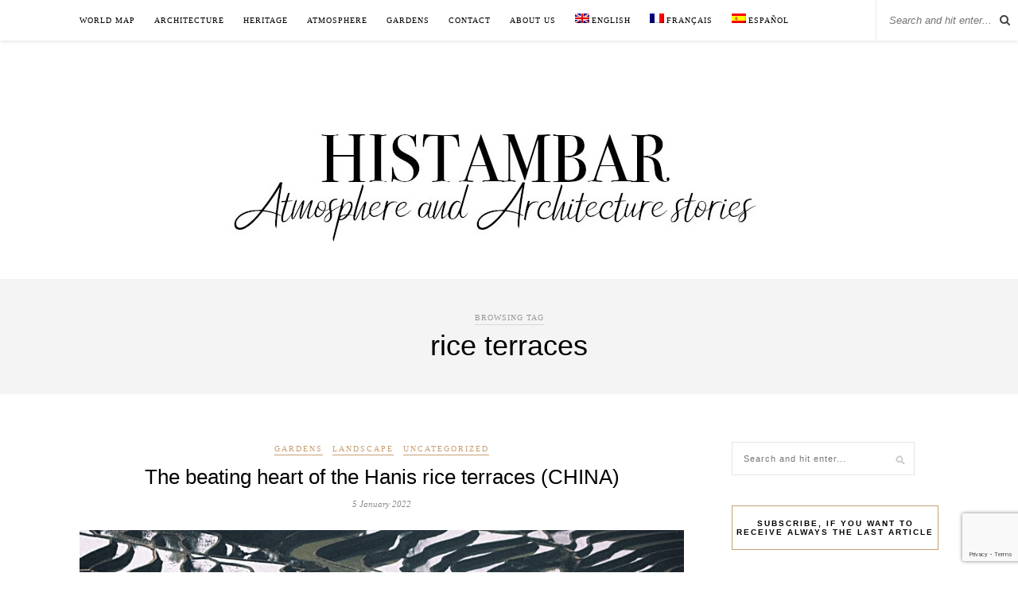

--- FILE ---
content_type: text/html; charset=UTF-8
request_url: https://histambar.com/en/blog/tag/rice-terraces/
body_size: 60025
content:
<!DOCTYPE html>
<html lang="en-US" https://ogp_me/ns#"=>
<head>

	<meta charset="UTF-8">
	<meta http-equiv="X-UA-Compatible" content="IE=edge">
	<meta name="viewport" content="width=device-width, initial-scale=1">

	<link rel="profile" href="http://gmpg.org/xfn/11" />
	
	<link rel="alternate" type="application/rss+xml" title="Histambar RSS Feed" href="https://histambar.com/en/feed/" />
	<link rel="alternate" type="application/atom+xml" title="Histambar Atom Feed" href="https://histambar.com/en/feed/atom/" />
	<link rel="pingback" href="https://histambar.com/xmlrpc.php" />
	
	<title>rice terraces - Histambar</title>

		<!-- All in One SEO 4.0.18 -->
		<link rel="canonical" href="https://histambar.com/en/blog/tag/rice-terraces/" />
		<script type="application/ld+json" class="aioseo-schema">
			{"@context":"https:\/\/schema.org","@graph":[{"@type":"WebSite","@id":"https:\/\/histambar.com\/en\/#website","url":"https:\/\/histambar.com\/en\/","name":"Histambar","description":"Histoires d'ambiance et d'architecture","publisher":{"@id":"https:\/\/histambar.com\/en\/#organization"}},{"@type":"Organization","@id":"https:\/\/histambar.com\/en\/#organization","name":"Histambar","url":"https:\/\/histambar.com\/en\/"},{"@type":"BreadcrumbList","@id":"https:\/\/histambar.com\/en\/blog\/tag\/rice-terraces\/#breadcrumblist","itemListElement":[{"@type":"ListItem","@id":"https:\/\/histambar.com\/en\/#listItem","position":"1","item":{"@id":"https:\/\/histambar.com\/en\/#item","name":"Home","description":"Histoires d'ambiance et d'architecture","url":"https:\/\/histambar.com\/en\/"},"nextItem":"https:\/\/histambar.com\/en\/blog\/tag\/rice-terraces\/#listItem"},{"@type":"ListItem","@id":"https:\/\/histambar.com\/en\/blog\/tag\/rice-terraces\/#listItem","position":"2","item":{"@id":"https:\/\/histambar.com\/en\/blog\/tag\/rice-terraces\/#item","name":"rice terraces","url":"https:\/\/histambar.com\/en\/blog\/tag\/rice-terraces\/"},"previousItem":"https:\/\/histambar.com\/en\/#listItem"}]},{"@type":"CollectionPage","@id":"https:\/\/histambar.com\/en\/blog\/tag\/rice-terraces\/#collectionpage","url":"https:\/\/histambar.com\/en\/blog\/tag\/rice-terraces\/","name":"rice terraces - Histambar","inLanguage":"en-US","isPartOf":{"@id":"https:\/\/histambar.com\/en\/#website"},"breadcrumb":{"@id":"https:\/\/histambar.com\/en\/blog\/tag\/rice-terraces\/#breadcrumblist"}}]}
		</script>
		<!-- All in One SEO -->

<link rel="alternate" hreflang="en" href="https://histambar.com/en/blog/tag/rice-terraces/" />
<link rel='dns-prefetch' href='//www.google.com' />
<link rel='dns-prefetch' href='//fonts.googleapis.com' />
<link rel="alternate" type="application/rss+xml" title="Histambar &raquo; Feed" href="https://histambar.com/en/feed/" />
<link rel="alternate" type="application/rss+xml" title="Histambar &raquo; Comments Feed" href="https://histambar.com/en/comments/feed/" />
<link rel="alternate" type="application/rss+xml" title="Histambar &raquo; rice terraces Tag Feed" href="https://histambar.com/en/blog/tag/rice-terraces/feed/" />
<!-- This site uses the Google Analytics by MonsterInsights plugin v7.14.0 - Using Analytics tracking - https://www.monsterinsights.com/ -->
<script type="text/javascript" data-cfasync="false">
    (window.gaDevIds=window.gaDevIds||[]).push("dZGIzZG");
	var mi_version         = '7.14.0';
	var mi_track_user      = true;
	var mi_no_track_reason = '';
	
	var disableStr = 'ga-disable-UA-89501560-1';

	/* Function to detect opted out users */
	function __gaTrackerIsOptedOut() {
		return document.cookie.indexOf(disableStr + '=true') > -1;
	}

	/* Disable tracking if the opt-out cookie exists. */
	if ( __gaTrackerIsOptedOut() ) {
		window[disableStr] = true;
	}

	/* Opt-out function */
	function __gaTrackerOptout() {
	  document.cookie = disableStr + '=true; expires=Thu, 31 Dec 2099 23:59:59 UTC; path=/';
	  window[disableStr] = true;
	}

	if ( 'undefined' === typeof gaOptout ) {
		function gaOptout() {
			__gaTrackerOptout();
		}
	}
	
	if ( mi_track_user ) {
		(function(i,s,o,g,r,a,m){i['GoogleAnalyticsObject']=r;i[r]=i[r]||function(){
			(i[r].q=i[r].q||[]).push(arguments)},i[r].l=1*new Date();a=s.createElement(o),
			m=s.getElementsByTagName(o)[0];a.async=1;a.src=g;m.parentNode.insertBefore(a,m)
		})(window,document,'script','//www.google-analytics.com/analytics.js','__gaTracker');

		__gaTracker('create', 'UA-89501560-1', 'auto');
		__gaTracker('set', 'forceSSL', true);
		__gaTracker('require', 'displayfeatures');
		__gaTracker('require', 'linkid', 'linkid.js');
		__gaTracker('send','pageview');
	} else {
		console.log( "" );
		(function() {
			/* https://developers.google.com/analytics/devguides/collection/analyticsjs/ */
			var noopfn = function() {
				return null;
			};
			var noopnullfn = function() {
				return null;
			};
			var Tracker = function() {
				return null;
			};
			var p = Tracker.prototype;
			p.get = noopfn;
			p.set = noopfn;
			p.send = noopfn;
			var __gaTracker = function() {
				var len = arguments.length;
				if ( len === 0 ) {
					return;
				}
				var f = arguments[len-1];
				if ( typeof f !== 'object' || f === null || typeof f.hitCallback !== 'function' ) {
					console.log( 'Not running function __gaTracker(' + arguments[0] + " ....) because you are not being tracked. " + mi_no_track_reason );
					return;
				}
				try {
					f.hitCallback();
				} catch (ex) {

				}
			};
			__gaTracker.create = function() {
				return new Tracker();
			};
			__gaTracker.getByName = noopnullfn;
			__gaTracker.getAll = function() {
				return [];
			};
			__gaTracker.remove = noopfn;
			window['__gaTracker'] = __gaTracker;
					})();
		}
</script>
<!-- / Google Analytics by MonsterInsights -->
<script type="text/javascript">
window._wpemojiSettings = {"baseUrl":"https:\/\/s.w.org\/images\/core\/emoji\/14.0.0\/72x72\/","ext":".png","svgUrl":"https:\/\/s.w.org\/images\/core\/emoji\/14.0.0\/svg\/","svgExt":".svg","source":{"concatemoji":"https:\/\/histambar.com\/wp-includes\/js\/wp-emoji-release.min.js?ver=6.2.8"}};
/*! This file is auto-generated */
!function(e,a,t){var n,r,o,i=a.createElement("canvas"),p=i.getContext&&i.getContext("2d");function s(e,t){p.clearRect(0,0,i.width,i.height),p.fillText(e,0,0);e=i.toDataURL();return p.clearRect(0,0,i.width,i.height),p.fillText(t,0,0),e===i.toDataURL()}function c(e){var t=a.createElement("script");t.src=e,t.defer=t.type="text/javascript",a.getElementsByTagName("head")[0].appendChild(t)}for(o=Array("flag","emoji"),t.supports={everything:!0,everythingExceptFlag:!0},r=0;r<o.length;r++)t.supports[o[r]]=function(e){if(p&&p.fillText)switch(p.textBaseline="top",p.font="600 32px Arial",e){case"flag":return s("\ud83c\udff3\ufe0f\u200d\u26a7\ufe0f","\ud83c\udff3\ufe0f\u200b\u26a7\ufe0f")?!1:!s("\ud83c\uddfa\ud83c\uddf3","\ud83c\uddfa\u200b\ud83c\uddf3")&&!s("\ud83c\udff4\udb40\udc67\udb40\udc62\udb40\udc65\udb40\udc6e\udb40\udc67\udb40\udc7f","\ud83c\udff4\u200b\udb40\udc67\u200b\udb40\udc62\u200b\udb40\udc65\u200b\udb40\udc6e\u200b\udb40\udc67\u200b\udb40\udc7f");case"emoji":return!s("\ud83e\udef1\ud83c\udffb\u200d\ud83e\udef2\ud83c\udfff","\ud83e\udef1\ud83c\udffb\u200b\ud83e\udef2\ud83c\udfff")}return!1}(o[r]),t.supports.everything=t.supports.everything&&t.supports[o[r]],"flag"!==o[r]&&(t.supports.everythingExceptFlag=t.supports.everythingExceptFlag&&t.supports[o[r]]);t.supports.everythingExceptFlag=t.supports.everythingExceptFlag&&!t.supports.flag,t.DOMReady=!1,t.readyCallback=function(){t.DOMReady=!0},t.supports.everything||(n=function(){t.readyCallback()},a.addEventListener?(a.addEventListener("DOMContentLoaded",n,!1),e.addEventListener("load",n,!1)):(e.attachEvent("onload",n),a.attachEvent("onreadystatechange",function(){"complete"===a.readyState&&t.readyCallback()})),(e=t.source||{}).concatemoji?c(e.concatemoji):e.wpemoji&&e.twemoji&&(c(e.twemoji),c(e.wpemoji)))}(window,document,window._wpemojiSettings);
</script>
<style type="text/css">
img.wp-smiley,
img.emoji {
	display: inline !important;
	border: none !important;
	box-shadow: none !important;
	height: 1em !important;
	width: 1em !important;
	margin: 0 0.07em !important;
	vertical-align: -0.1em !important;
	background: none !important;
	padding: 0 !important;
}
</style>
	<link rel='stylesheet' id='sb_instagram_styles-css' href='https://histambar.com/wp-content/plugins/instagram-feed/css/sbi-styles.min.css?ver=2.6.2' type='text/css' media='all' />
<link rel='stylesheet' id='wp-block-library-css' href='https://histambar.com/wp-includes/css/dist/block-library/style.min.css?ver=6.2.8' type='text/css' media='all' />
<link rel='stylesheet' id='classic-theme-styles-css' href='https://histambar.com/wp-includes/css/classic-themes.min.css?ver=6.2.8' type='text/css' media='all' />
<style id='global-styles-inline-css' type='text/css'>
body{--wp--preset--color--black: #000000;--wp--preset--color--cyan-bluish-gray: #abb8c3;--wp--preset--color--white: #ffffff;--wp--preset--color--pale-pink: #f78da7;--wp--preset--color--vivid-red: #cf2e2e;--wp--preset--color--luminous-vivid-orange: #ff6900;--wp--preset--color--luminous-vivid-amber: #fcb900;--wp--preset--color--light-green-cyan: #7bdcb5;--wp--preset--color--vivid-green-cyan: #00d084;--wp--preset--color--pale-cyan-blue: #8ed1fc;--wp--preset--color--vivid-cyan-blue: #0693e3;--wp--preset--color--vivid-purple: #9b51e0;--wp--preset--gradient--vivid-cyan-blue-to-vivid-purple: linear-gradient(135deg,rgba(6,147,227,1) 0%,rgb(155,81,224) 100%);--wp--preset--gradient--light-green-cyan-to-vivid-green-cyan: linear-gradient(135deg,rgb(122,220,180) 0%,rgb(0,208,130) 100%);--wp--preset--gradient--luminous-vivid-amber-to-luminous-vivid-orange: linear-gradient(135deg,rgba(252,185,0,1) 0%,rgba(255,105,0,1) 100%);--wp--preset--gradient--luminous-vivid-orange-to-vivid-red: linear-gradient(135deg,rgba(255,105,0,1) 0%,rgb(207,46,46) 100%);--wp--preset--gradient--very-light-gray-to-cyan-bluish-gray: linear-gradient(135deg,rgb(238,238,238) 0%,rgb(169,184,195) 100%);--wp--preset--gradient--cool-to-warm-spectrum: linear-gradient(135deg,rgb(74,234,220) 0%,rgb(151,120,209) 20%,rgb(207,42,186) 40%,rgb(238,44,130) 60%,rgb(251,105,98) 80%,rgb(254,248,76) 100%);--wp--preset--gradient--blush-light-purple: linear-gradient(135deg,rgb(255,206,236) 0%,rgb(152,150,240) 100%);--wp--preset--gradient--blush-bordeaux: linear-gradient(135deg,rgb(254,205,165) 0%,rgb(254,45,45) 50%,rgb(107,0,62) 100%);--wp--preset--gradient--luminous-dusk: linear-gradient(135deg,rgb(255,203,112) 0%,rgb(199,81,192) 50%,rgb(65,88,208) 100%);--wp--preset--gradient--pale-ocean: linear-gradient(135deg,rgb(255,245,203) 0%,rgb(182,227,212) 50%,rgb(51,167,181) 100%);--wp--preset--gradient--electric-grass: linear-gradient(135deg,rgb(202,248,128) 0%,rgb(113,206,126) 100%);--wp--preset--gradient--midnight: linear-gradient(135deg,rgb(2,3,129) 0%,rgb(40,116,252) 100%);--wp--preset--duotone--dark-grayscale: url('#wp-duotone-dark-grayscale');--wp--preset--duotone--grayscale: url('#wp-duotone-grayscale');--wp--preset--duotone--purple-yellow: url('#wp-duotone-purple-yellow');--wp--preset--duotone--blue-red: url('#wp-duotone-blue-red');--wp--preset--duotone--midnight: url('#wp-duotone-midnight');--wp--preset--duotone--magenta-yellow: url('#wp-duotone-magenta-yellow');--wp--preset--duotone--purple-green: url('#wp-duotone-purple-green');--wp--preset--duotone--blue-orange: url('#wp-duotone-blue-orange');--wp--preset--font-size--small: 13px;--wp--preset--font-size--medium: 20px;--wp--preset--font-size--large: 36px;--wp--preset--font-size--x-large: 42px;--wp--preset--spacing--20: 0.44rem;--wp--preset--spacing--30: 0.67rem;--wp--preset--spacing--40: 1rem;--wp--preset--spacing--50: 1.5rem;--wp--preset--spacing--60: 2.25rem;--wp--preset--spacing--70: 3.38rem;--wp--preset--spacing--80: 5.06rem;--wp--preset--shadow--natural: 6px 6px 9px rgba(0, 0, 0, 0.2);--wp--preset--shadow--deep: 12px 12px 50px rgba(0, 0, 0, 0.4);--wp--preset--shadow--sharp: 6px 6px 0px rgba(0, 0, 0, 0.2);--wp--preset--shadow--outlined: 6px 6px 0px -3px rgba(255, 255, 255, 1), 6px 6px rgba(0, 0, 0, 1);--wp--preset--shadow--crisp: 6px 6px 0px rgba(0, 0, 0, 1);}:where(.is-layout-flex){gap: 0.5em;}body .is-layout-flow > .alignleft{float: left;margin-inline-start: 0;margin-inline-end: 2em;}body .is-layout-flow > .alignright{float: right;margin-inline-start: 2em;margin-inline-end: 0;}body .is-layout-flow > .aligncenter{margin-left: auto !important;margin-right: auto !important;}body .is-layout-constrained > .alignleft{float: left;margin-inline-start: 0;margin-inline-end: 2em;}body .is-layout-constrained > .alignright{float: right;margin-inline-start: 2em;margin-inline-end: 0;}body .is-layout-constrained > .aligncenter{margin-left: auto !important;margin-right: auto !important;}body .is-layout-constrained > :where(:not(.alignleft):not(.alignright):not(.alignfull)){max-width: var(--wp--style--global--content-size);margin-left: auto !important;margin-right: auto !important;}body .is-layout-constrained > .alignwide{max-width: var(--wp--style--global--wide-size);}body .is-layout-flex{display: flex;}body .is-layout-flex{flex-wrap: wrap;align-items: center;}body .is-layout-flex > *{margin: 0;}:where(.wp-block-columns.is-layout-flex){gap: 2em;}.has-black-color{color: var(--wp--preset--color--black) !important;}.has-cyan-bluish-gray-color{color: var(--wp--preset--color--cyan-bluish-gray) !important;}.has-white-color{color: var(--wp--preset--color--white) !important;}.has-pale-pink-color{color: var(--wp--preset--color--pale-pink) !important;}.has-vivid-red-color{color: var(--wp--preset--color--vivid-red) !important;}.has-luminous-vivid-orange-color{color: var(--wp--preset--color--luminous-vivid-orange) !important;}.has-luminous-vivid-amber-color{color: var(--wp--preset--color--luminous-vivid-amber) !important;}.has-light-green-cyan-color{color: var(--wp--preset--color--light-green-cyan) !important;}.has-vivid-green-cyan-color{color: var(--wp--preset--color--vivid-green-cyan) !important;}.has-pale-cyan-blue-color{color: var(--wp--preset--color--pale-cyan-blue) !important;}.has-vivid-cyan-blue-color{color: var(--wp--preset--color--vivid-cyan-blue) !important;}.has-vivid-purple-color{color: var(--wp--preset--color--vivid-purple) !important;}.has-black-background-color{background-color: var(--wp--preset--color--black) !important;}.has-cyan-bluish-gray-background-color{background-color: var(--wp--preset--color--cyan-bluish-gray) !important;}.has-white-background-color{background-color: var(--wp--preset--color--white) !important;}.has-pale-pink-background-color{background-color: var(--wp--preset--color--pale-pink) !important;}.has-vivid-red-background-color{background-color: var(--wp--preset--color--vivid-red) !important;}.has-luminous-vivid-orange-background-color{background-color: var(--wp--preset--color--luminous-vivid-orange) !important;}.has-luminous-vivid-amber-background-color{background-color: var(--wp--preset--color--luminous-vivid-amber) !important;}.has-light-green-cyan-background-color{background-color: var(--wp--preset--color--light-green-cyan) !important;}.has-vivid-green-cyan-background-color{background-color: var(--wp--preset--color--vivid-green-cyan) !important;}.has-pale-cyan-blue-background-color{background-color: var(--wp--preset--color--pale-cyan-blue) !important;}.has-vivid-cyan-blue-background-color{background-color: var(--wp--preset--color--vivid-cyan-blue) !important;}.has-vivid-purple-background-color{background-color: var(--wp--preset--color--vivid-purple) !important;}.has-black-border-color{border-color: var(--wp--preset--color--black) !important;}.has-cyan-bluish-gray-border-color{border-color: var(--wp--preset--color--cyan-bluish-gray) !important;}.has-white-border-color{border-color: var(--wp--preset--color--white) !important;}.has-pale-pink-border-color{border-color: var(--wp--preset--color--pale-pink) !important;}.has-vivid-red-border-color{border-color: var(--wp--preset--color--vivid-red) !important;}.has-luminous-vivid-orange-border-color{border-color: var(--wp--preset--color--luminous-vivid-orange) !important;}.has-luminous-vivid-amber-border-color{border-color: var(--wp--preset--color--luminous-vivid-amber) !important;}.has-light-green-cyan-border-color{border-color: var(--wp--preset--color--light-green-cyan) !important;}.has-vivid-green-cyan-border-color{border-color: var(--wp--preset--color--vivid-green-cyan) !important;}.has-pale-cyan-blue-border-color{border-color: var(--wp--preset--color--pale-cyan-blue) !important;}.has-vivid-cyan-blue-border-color{border-color: var(--wp--preset--color--vivid-cyan-blue) !important;}.has-vivid-purple-border-color{border-color: var(--wp--preset--color--vivid-purple) !important;}.has-vivid-cyan-blue-to-vivid-purple-gradient-background{background: var(--wp--preset--gradient--vivid-cyan-blue-to-vivid-purple) !important;}.has-light-green-cyan-to-vivid-green-cyan-gradient-background{background: var(--wp--preset--gradient--light-green-cyan-to-vivid-green-cyan) !important;}.has-luminous-vivid-amber-to-luminous-vivid-orange-gradient-background{background: var(--wp--preset--gradient--luminous-vivid-amber-to-luminous-vivid-orange) !important;}.has-luminous-vivid-orange-to-vivid-red-gradient-background{background: var(--wp--preset--gradient--luminous-vivid-orange-to-vivid-red) !important;}.has-very-light-gray-to-cyan-bluish-gray-gradient-background{background: var(--wp--preset--gradient--very-light-gray-to-cyan-bluish-gray) !important;}.has-cool-to-warm-spectrum-gradient-background{background: var(--wp--preset--gradient--cool-to-warm-spectrum) !important;}.has-blush-light-purple-gradient-background{background: var(--wp--preset--gradient--blush-light-purple) !important;}.has-blush-bordeaux-gradient-background{background: var(--wp--preset--gradient--blush-bordeaux) !important;}.has-luminous-dusk-gradient-background{background: var(--wp--preset--gradient--luminous-dusk) !important;}.has-pale-ocean-gradient-background{background: var(--wp--preset--gradient--pale-ocean) !important;}.has-electric-grass-gradient-background{background: var(--wp--preset--gradient--electric-grass) !important;}.has-midnight-gradient-background{background: var(--wp--preset--gradient--midnight) !important;}.has-small-font-size{font-size: var(--wp--preset--font-size--small) !important;}.has-medium-font-size{font-size: var(--wp--preset--font-size--medium) !important;}.has-large-font-size{font-size: var(--wp--preset--font-size--large) !important;}.has-x-large-font-size{font-size: var(--wp--preset--font-size--x-large) !important;}
.wp-block-navigation a:where(:not(.wp-element-button)){color: inherit;}
:where(.wp-block-columns.is-layout-flex){gap: 2em;}
.wp-block-pullquote{font-size: 1.5em;line-height: 1.6;}
</style>
<link rel='stylesheet' id='contact-form-7-css' href='https://histambar.com/wp-content/plugins/contact-form-7/includes/css/styles.css?ver=5.3.2' type='text/css' media='all' />
<link rel='stylesheet' id='wpml-menu-item-0-css' href='//histambar.com/wp-content/plugins/sitepress-multilingual-cms/templates/language-switchers/menu-item/style.css?ver=1' type='text/css' media='all' />
<link rel='stylesheet' id='monsterinsights-popular-posts-style-css' href='https://histambar.com/wp-content/plugins/google-analytics-for-wordpress/assets/css/frontend.min.css?ver=7.14.0' type='text/css' media='all' />
<link rel='stylesheet' id='solopine_style-css' href='https://histambar.com/wp-content/themes/rosemary/style.css?ver=1.6.2' type='text/css' media='all' />
<link rel='stylesheet' id='fontawesome-css' href='https://histambar.com/wp-content/themes/rosemary/css/font-awesome.min.css?ver=6.2.8' type='text/css' media='all' />
<link rel='stylesheet' id='solopine_responsive-css' href='https://histambar.com/wp-content/themes/rosemary/css/responsive.css?ver=1.6.2' type='text/css' media='all' />
<link rel='stylesheet' id='solopine_fonts-css' href='https://fonts.googleapis.com/css?family=Lato%3A400%2C700%2C400italic%2C700italic%26subset%3Dlatin%2Clatin-ext%7CPlayfair+Display%3A400%2C700%2C400italic%2C700italic%26subset%3Dlatin%2Clatin-ext&#038;ver=1.6' type='text/css' media='all' />
<script type='text/javascript' id='monsterinsights-frontend-script-js-extra'>
/* <![CDATA[ */
var monsterinsights_frontend = {"js_events_tracking":"true","download_extensions":"doc,pdf,ppt,zip,xls,docx,pptx,xlsx","inbound_paths":"[{\"path\":\"\\\/go\\\/\",\"label\":\"affiliate\"},{\"path\":\"\\\/recommend\\\/\",\"label\":\"affiliate\"}]","home_url":"https:\/\/histambar.com\/en\/","hash_tracking":"false"};
/* ]]> */
</script>
<script type='text/javascript' src='https://histambar.com/wp-content/plugins/google-analytics-for-wordpress/assets/js/frontend.min.js?ver=7.14.0' id='monsterinsights-frontend-script-js'></script>
<script type='text/javascript' src='https://histambar.com/wp-includes/js/jquery/jquery.min.js?ver=3.6.4' id='jquery-core-js'></script>
<script type='text/javascript' src='https://histambar.com/wp-includes/js/jquery/jquery-migrate.min.js?ver=3.4.0' id='jquery-migrate-js'></script>
<link rel="https://api.w.org/" href="https://histambar.com/en/wp-json/" /><link rel="alternate" type="application/json" href="https://histambar.com/en/wp-json/wp/v2/tags/637" /><link rel="EditURI" type="application/rsd+xml" title="RSD" href="https://histambar.com/xmlrpc.php?rsd" />
<link rel="wlwmanifest" type="application/wlwmanifest+xml" href="https://histambar.com/wp-includes/wlwmanifest.xml" />
<meta name="generator" content="WordPress 6.2.8" />

		<!-- GA Google Analytics @ https://m0n.co/ga -->
		<script async src="https://www.googletagmanager.com/gtag/js?id=G-JB41J6Y94K"></script>
		<script>
			window.dataLayer = window.dataLayer || [];
			function gtag(){dataLayer.push(arguments);}
			gtag('js', new Date());
			gtag('config', 'G-JB41J6Y94K');
		</script>

	<meta name="generator" content="WPML ver:4.4.8 stt:1,4,2;" />
		<style type="text/css" id="wp-custom-css">
			span.wpml-ls-display {
    display: none;
}
#top-bar .container {
    position: initial;
		height: auto;
}
div#top-bar {
    height: auto;
}

#top-search {
    margin-right: 10px;
}

span.wpml-ls-native {
    display: none;
}

#nav-wrapper .menu li {
    margin-right: 20px;
}		</style>
			<!-- Fonts Plugin CSS - https://fontsplugin.com/ -->
	<style>
		body, #content, .entry-content, .post-content, .page-content, .post-excerpt, .entry-summary, .entry-excerpt, .widget-area, .widget, .sidebar, #sidebar, footer, .footer, #footer, .site-footer {
font-family: Georgia, Times, Times New Roman, serif;
 }
#site-title, .site-title, #site-title a, .site-title a, .entry-title, .entry-title a, h1, h2, h3, h4, h5, h6, .widget-title {
font-family: Calibri, Candara, Segoe, Segoe UI, Optima, Arial, sans-serif;
 }
button, .button, input, select, textarea, .wp-block-button, .wp-block-button__link {
font-family: Helvetica Neue, Helvetica, Arial, sans-serif;
 }
.entry-content, .entry-content p, .post-content, .page-content, .post-excerpt, .entry-summary, .entry-excerpt, .excerpt, .excerpt p, .type-post p, .type-page p {
font-family: Calibri, Candara, Segoe, Segoe UI, Optima, Arial, sans-serif;
 }
.entry-title, .entry-title a, .post-title, .post-title a, .page-title, .entry-content h1, #content h1, .type-post h1, .type-page h1 {
font-family: Calibri, Candara, Segoe, Segoe UI, Optima, Arial, sans-serif;
 }
.entry-content h2, .post-content h2, .page-content h2, #content h2, .type-post h2, .type-page h2 {
font-family: Calibri, Candara, Segoe, Segoe UI, Optima, Arial, sans-serif;
 }
.entry-content h3, .post-content h3, .page-content h3, #content h3, .type-post h3, .type-page h3 {
font-family: Calibri, Candara, Segoe, Segoe UI, Optima, Arial, sans-serif;
 }
	</style>
	<!-- Fonts Plugin CSS -->
		
</head>

<body class="archive tag tag-rice-terraces tag-637">

	<div id="top-bar">
	
		<div class="container">
			
			<div id="nav-wrapper">
				<ul id="menu-menu-fr-anglais" class="menu"><li id="menu-item-603" class="menu-item menu-item-type-post_type menu-item-object-page menu-item-603"><a href="https://histambar.com/en/world-map/">World map</a></li>
<li id="menu-item-564" class="menu-item menu-item-type-taxonomy menu-item-object-category menu-item-564"><a href="https://histambar.com/en/blog/category/architecture-2/">Architecture</a></li>
<li id="menu-item-574" class="menu-item menu-item-type-taxonomy menu-item-object-category menu-item-574"><a href="https://histambar.com/en/blog/category/heritage/">Heritage</a></li>
<li id="menu-item-575" class="menu-item menu-item-type-taxonomy menu-item-object-category menu-item-575"><a href="https://histambar.com/en/blog/category/atmosphere/">Atmosphere</a></li>
<li id="menu-item-576" class="menu-item menu-item-type-taxonomy menu-item-object-category menu-item-576"><a href="https://histambar.com/en/blog/category/gardens/">Gardens</a></li>
<li id="menu-item-590" class="menu-item menu-item-type-post_type menu-item-object-page menu-item-590"><a href="https://histambar.com/en/contact/">Contact</a></li>
<li id="menu-item-604" class="menu-item menu-item-type-post_type menu-item-object-page menu-item-604"><a href="https://histambar.com/en/about-us/">About us</a></li>
<li id="menu-item-wpml-ls-6-en" class="menu-item wpml-ls-slot-6 wpml-ls-item wpml-ls-item-en wpml-ls-current-language wpml-ls-menu-item wpml-ls-first-item menu-item-type-wpml_ls_menu_item menu-item-object-wpml_ls_menu_item menu-item-wpml-ls-6-en"><a title="English" href="https://histambar.com/en/blog/tag/rice-terraces/"><img class="wpml-ls-flag" src="https://histambar.com/wp-content/plugins/sitepress-multilingual-cms/res/flags/en.png" alt=""><span class="wpml-ls-native" lang="en">English</span></a></li>
<li id="menu-item-wpml-ls-6-fr" class="menu-item wpml-ls-slot-6 wpml-ls-item wpml-ls-item-fr wpml-ls-menu-item menu-item-type-wpml_ls_menu_item menu-item-object-wpml_ls_menu_item menu-item-wpml-ls-6-fr"><a title="Français" href="https://histambar.com"><img class="wpml-ls-flag" src="https://histambar.com/wp-content/plugins/sitepress-multilingual-cms/res/flags/fr.png" alt=""><span class="wpml-ls-native" lang="fr">Français</span></a></li>
<li id="menu-item-wpml-ls-6-es" class="menu-item wpml-ls-slot-6 wpml-ls-item wpml-ls-item-es wpml-ls-menu-item wpml-ls-last-item menu-item-type-wpml_ls_menu_item menu-item-object-wpml_ls_menu_item menu-item-wpml-ls-6-es"><a title="Español" href="https://histambar.com/es/"><img class="wpml-ls-flag" src="https://histambar.com/wp-content/plugins/sitepress-multilingual-cms/res/flags/es.png" alt=""><span class="wpml-ls-native" lang="es">Español</span></a></li>
</ul>			</div>
			
			<div class="menu-mobile"></div>
			
						<div id="top-search">
				<form role="search" method="get" id="searchform" action="https://histambar.com/en/">
		<input type="text" placeholder="Search and hit enter..." name="s" id="s" />
</form>				<i class="fa fa-search search-desktop"></i>
				<i class="fa fa-search search-toggle"></i>
			</div>
			
			<!-- Responsive Search -->
			<div class="show-search">
				<form role="search" method="get" id="searchform" action="https://histambar.com/en/">
		<input type="text" placeholder="Search and hit enter..." name="s" id="s" />
</form>			</div>
			<!-- -->
						
						<div id="top-social" >
				
																						
								
			</div>
						
		</div>
	
	</div>
	
	<header id="header">
	
		<div class="container">
			
			<div id="logo">
				
									
											<h2><a href="https://histambar.com/en/"><img src="https://histambar.com/wp-content/uploads/2020/12/logo-GB.jpeg" alt="Histambar" /></a></h2>
										
								
			</div>
			
		</div>
		
	</header>	
	<div class="archive-box">
	
		<span>Browsing Tag</span>
		<h1>rice terraces</h1>
		
				
	</div>
	
	<div class="container">
		
		<div id="content">
		
			<div id="main" >
			
				<ul class="sp-grid">				
									
										
													<article id="post-2668" class="post-2668 post type-post status-publish format-standard has-post-thumbnail hentry category-gardens category-landscape category-uncategorized tag-china-en tag-ethnies-en tag-hani tag-honghe-en tag-organic tag-red-river-valley tag-rice tag-rice-terraces tag-shanshui tag-tao tag-unesco-en tag-yinyang tag-yunnan-en">
	
	<div class="post-header">
		
				<span class="cat"><a href="https://histambar.com/en/blog/category/gardens/" title="View all posts in Gardens" >Gardens</a> <a href="https://histambar.com/en/blog/category/gardens/landscape/" title="View all posts in landscape" >landscape</a> <a href="https://histambar.com/en/blog/category/uncategorized/" title="View all posts in Uncategorized" >Uncategorized</a></span>
				
					<h2 class="entry-title"><a href="https://histambar.com/en/blog/the-beating-heart-of-the-hanis-rice-terraces-china/">The beating heart of the Hanis rice terraces (CHINA)</a></h2>
				
				<span class="date"><span class="date updated published">5 January 2022</span></span>
				
	</div>
	
			
						<div class="post-img">
			<a href="https://histambar.com/en/blog/the-beating-heart-of-the-hanis-rice-terraces-china/"><img width="1080" height="606" src="https://histambar.com/wp-content/uploads/2022/01/Slider-4-1080x606.jpg" class="attachment-solopine-full-thumb size-solopine-full-thumb wp-post-image" alt="" decoding="async" srcset="https://histambar.com/wp-content/uploads/2022/01/Slider-4-1080x606.jpg 1080w, https://histambar.com/wp-content/uploads/2022/01/Slider-4-300x168.jpg 300w, https://histambar.com/wp-content/uploads/2022/01/Slider-4-1024x575.jpg 1024w, https://histambar.com/wp-content/uploads/2022/01/Slider-4-768x431.jpg 768w, https://histambar.com/wp-content/uploads/2022/01/Slider-4-1536x862.jpg 1536w, https://histambar.com/wp-content/uploads/2022/01/Slider-4.jpg 1824w" sizes="(max-width: 1080px) 100vw, 1080px" /></a>
		</div>
						
		
	<div class="post-entry">
		
				
							
				
<div class="wp-block-media-text alignwide is-stacked-on-mobile" style="grid-template-columns:37% auto"><figure class="wp-block-media-text__media"><img decoding="async" loading="lazy" width="600" height="1024" src="https://histambar.com/wp-content/uploads/2022/01/arbre-au-milieu-600x1024.jpg" alt="" class="wp-image-2604 size-full" srcset="https://histambar.com/wp-content/uploads/2022/01/arbre-au-milieu-600x1024.jpg 600w, https://histambar.com/wp-content/uploads/2022/01/arbre-au-milieu-176x300.jpg 176w, https://histambar.com/wp-content/uploads/2022/01/arbre-au-milieu-768x1312.jpg 768w, https://histambar.com/wp-content/uploads/2022/01/arbre-au-milieu-899x1536.jpg 899w, https://histambar.com/wp-content/uploads/2022/01/arbre-au-milieu.jpg 1024w" sizes="(max-width: 600px) 100vw, 600px" /></figure><div class="wp-block-media-text__content">
<p class="has-medium-font-size">In the southwest of China, in the province of Yunnan which borders Laos and Vietnam, are marvelous living and changing sculptures carved on the mountain slopes built according to a traditional process dating back 1300 years.&nbsp;</p>



<p class="has-medium-font-size">&nbsp;Thousands of anonymous individuals work there every day to make this work stand and endure. These are the incredible rice terraces built by the Hani, the &#8220;non-Han&#8221; people who belong to the so-called &#8220;minority&#8221; group in China.</p>
</div></div>



<p class="has-medium-font-size">These lands&nbsp;have been cultivated&nbsp;to generate food.&nbsp;&nbsp;The fact of conceiving them as a &#8220;landscape&#8221; may seem a very Western interpretation, especially since many artists have already taken possession of them. </p>



<figure class="wp-block-image size-large"><img decoding="async" loading="lazy" width="1024" height="575" src="https://histambar.com/wp-content/uploads/2022/01/entrelacs-1024x575.jpg" alt="" class="wp-image-2661" srcset="https://histambar.com/wp-content/uploads/2022/01/entrelacs-1024x575.jpg 1024w, https://histambar.com/wp-content/uploads/2022/01/entrelacs-300x168.jpg 300w, https://histambar.com/wp-content/uploads/2022/01/entrelacs-768x431.jpg 768w, https://histambar.com/wp-content/uploads/2022/01/entrelacs-1536x862.jpg 1536w, https://histambar.com/wp-content/uploads/2022/01/entrelacs-1080x606.jpg 1080w, https://histambar.com/wp-content/uploads/2022/01/entrelacs.jpg 1824w" sizes="(max-width: 1024px) 100vw, 1024px" /></figure>



<p class="has-medium-font-size">Yet, who said that art and agriculture could not naturally cohabit? Certainly not the Hani, for whom the symbiosis with the environment is such that their creations have embraced the place with imagination, respect and intelligence to the point of making them works of art. On nearly 16 000 hectares, and on slopes&nbsp;climbing&nbsp;from 800 m to 1800 m of altitude,&nbsp;theserice terraces were built according to an ingenious and united system,&nbsp;of&nbsp;collecting the&nbsp;rainwater runoff from the sacred forests that are&nbsp;located upstream.</p>



<p class="has-medium-font-size">Nearly 450 km of collecting canals, made&nbsp;from&nbsp;local materials, bring the water which drips gently according to a process of communicating vessels, allowing each parcel to benefit equally from this indispensable wealth. </p>



<figure class="wp-block-image size-large"><img decoding="async" loading="lazy" width="1024" height="575" src="https://histambar.com/wp-content/uploads/2022/01/Arbre-a-droite-1024x575.jpg" alt="" class="wp-image-2619" srcset="https://histambar.com/wp-content/uploads/2022/01/Arbre-a-droite-1024x575.jpg 1024w, https://histambar.com/wp-content/uploads/2022/01/Arbre-a-droite-300x168.jpg 300w, https://histambar.com/wp-content/uploads/2022/01/Arbre-a-droite-768x431.jpg 768w, https://histambar.com/wp-content/uploads/2022/01/Arbre-a-droite-1536x862.jpg 1536w, https://histambar.com/wp-content/uploads/2022/01/Arbre-a-droite-1080x606.jpg 1080w, https://histambar.com/wp-content/uploads/2022/01/Arbre-a-droite.jpg 1824w" sizes="(max-width: 1024px) 100vw, 1024px" /></figure>



<p class="has-medium-font-size">When a terrace is too full, the overflow is designed so that the water seeps into the next plot that needs it and so on. Judicious diversions, made of stones placed on secondary channels, allow this remarkable orchestration. Similarly, holes are drilled into the earth to drain the plots and dry out those that need it. Art and engineering are the foundations of this ancestral model that always privileges the community.</p>



<figure class="wp-block-gallery has-nested-images columns-default is-cropped wp-block-gallery-1 is-layout-flex">
<figure class="wp-block-image size-large"><img decoding="async" loading="lazy" width="575" height="1024" data-id="2625"  src="https://histambar.com/wp-content/uploads/2022/01/Palmier-575x1024.jpg" alt="" class="wp-image-2625" srcset="https://histambar.com/wp-content/uploads/2022/01/Palmier-575x1024.jpg 575w, https://histambar.com/wp-content/uploads/2022/01/Palmier-168x300.jpg 168w, https://histambar.com/wp-content/uploads/2022/01/Palmier-768x1368.jpg 768w, https://histambar.com/wp-content/uploads/2022/01/Palmier-862x1536.jpg 862w, https://histambar.com/wp-content/uploads/2022/01/Palmier.jpg 1024w" sizes="(max-width: 575px) 100vw, 575px" /></figure>



<figure class="wp-block-image size-large"><img decoding="async" loading="lazy" width="1024" height="575" data-id="2622"  src="https://histambar.com/wp-content/uploads/2022/01/terrasse-en-terre-2-1024x575.jpg" alt="" class="wp-image-2622" srcset="https://histambar.com/wp-content/uploads/2022/01/terrasse-en-terre-2-1024x575.jpg 1024w, https://histambar.com/wp-content/uploads/2022/01/terrasse-en-terre-2-300x168.jpg 300w, https://histambar.com/wp-content/uploads/2022/01/terrasse-en-terre-2-768x431.jpg 768w, https://histambar.com/wp-content/uploads/2022/01/terrasse-en-terre-2-1536x862.jpg 1536w, https://histambar.com/wp-content/uploads/2022/01/terrasse-en-terre-2-1080x606.jpg 1080w, https://histambar.com/wp-content/uploads/2022/01/terrasse-en-terre-2.jpg 1824w" sizes="(max-width: 1024px) 100vw, 1024px" /></figure>
</figure>



<p class="has-medium-font-size">And what about the ecosystem we think we are reinventing? The Hani have hierarchized their terraces and rice is not a monoculture. Other complementary crops occupy these spaces and the lower terraces are used as composting sites and nurseries to prepare new plants. In addition, breeding and cultivation have always been associated and the irrigated terraces are home to buffaloes or ducks, as well as fishes to supplement food resources.</p>



<figure class="wp-block-image size-large"><img decoding="async" loading="lazy" width="1024" height="669" src="https://histambar.com/wp-content/uploads/2022/01/Bufle-1024x669.jpg" alt="" class="wp-image-2628" srcset="https://histambar.com/wp-content/uploads/2022/01/Bufle-1024x669.jpg 1024w, https://histambar.com/wp-content/uploads/2022/01/Bufle-300x196.jpg 300w, https://histambar.com/wp-content/uploads/2022/01/Bufle-768x502.jpg 768w, https://histambar.com/wp-content/uploads/2022/01/Bufle-1536x1003.jpg 1536w, https://histambar.com/wp-content/uploads/2022/01/Bufle-1080x705.jpg 1080w, https://histambar.com/wp-content/uploads/2022/01/Bufle.jpg 1568w" sizes="(max-width: 1024px) 100vw, 1024px" /></figure>



<figure class="wp-block-gallery has-nested-images columns-default is-cropped wp-block-gallery-3 is-layout-flex">
<figure class="wp-block-image size-large"><img decoding="async" loading="lazy" width="1024" height="575" data-id="2631"  src="https://histambar.com/wp-content/uploads/2022/01/Cochon-1024x575.jpg" alt="" class="wp-image-2631" srcset="https://histambar.com/wp-content/uploads/2022/01/Cochon-1024x575.jpg 1024w, https://histambar.com/wp-content/uploads/2022/01/Cochon-300x168.jpg 300w, https://histambar.com/wp-content/uploads/2022/01/Cochon-768x431.jpg 768w, https://histambar.com/wp-content/uploads/2022/01/Cochon-1536x862.jpg 1536w, https://histambar.com/wp-content/uploads/2022/01/Cochon-1080x606.jpg 1080w, https://histambar.com/wp-content/uploads/2022/01/Cochon.jpg 1824w" sizes="(max-width: 1024px) 100vw, 1024px" /></figure>



<figure class="wp-block-image size-large"><img decoding="async" loading="lazy" width="1024" height="575" data-id="2634"  src="https://histambar.com/wp-content/uploads/2022/01/Canards-1024x575.jpg" alt="" class="wp-image-2634" srcset="https://histambar.com/wp-content/uploads/2022/01/Canards-1024x575.jpg 1024w, https://histambar.com/wp-content/uploads/2022/01/Canards-300x168.jpg 300w, https://histambar.com/wp-content/uploads/2022/01/Canards-768x431.jpg 768w, https://histambar.com/wp-content/uploads/2022/01/Canards-1536x862.jpg 1536w, https://histambar.com/wp-content/uploads/2022/01/Canards-1080x606.jpg 1080w, https://histambar.com/wp-content/uploads/2022/01/Canards.jpg 1824w" sizes="(max-width: 1024px) 100vw, 1024px" /></figure>
</figure>



<figure class="wp-block-image size-large"><img decoding="async" loading="lazy" width="1024" height="575" src="https://histambar.com/wp-content/uploads/2022/01/Culture-mixte-1024x575.jpg" alt="" class="wp-image-2658" srcset="https://histambar.com/wp-content/uploads/2022/01/Culture-mixte-1024x575.jpg 1024w, https://histambar.com/wp-content/uploads/2022/01/Culture-mixte-300x168.jpg 300w, https://histambar.com/wp-content/uploads/2022/01/Culture-mixte-768x431.jpg 768w, https://histambar.com/wp-content/uploads/2022/01/Culture-mixte-1536x862.jpg 1536w, https://histambar.com/wp-content/uploads/2022/01/Culture-mixte-1080x606.jpg 1080w, https://histambar.com/wp-content/uploads/2022/01/Culture-mixte.jpg 1824w" sizes="(max-width: 1024px) 100vw, 1024px" /></figure>



<p class="has-medium-font-size">The Hani have been practicing the famous concept of permaculture for over a thousand years, adapting perfectly to their environment, studying every possibility to make it work. They have also&nbsp;incorporated&nbsp;aesthetics. This beauty is unvarnished because it comes from a deep respect for the earth and the gods that inhabit it. By building these low walls that wind up the hillside, the Hani are in dialogue with nature, taming it while venerating it because water is the origin of all things. It is therefore a precious resource that must be shared and honored. The mountain, which hosts the terraces and allows this circulation between the plots, is also a strong symbol of solidarity and common life. </p>



<figure class="wp-block-pullquote"><blockquote><p>We find the essential elements of Taoist thought which are the mountain (Shan) and water (Shui) which&nbsp;form&nbsp;the word&nbsp;<em>ShanShui</em>&nbsp;meaning &#8220;landscape&#8221;. It is the meeting of the Yang emitted by the strength of the mountain and the yin given by the fluidity of the water.</p></blockquote></figure>



<p class="has-medium-font-size"> As always, one generates the other and vice versa; this &#8220;human&#8221; landscape of rice fields is a nourishing representation of this universal cycle of the Tao.</p>



<figure class="wp-block-image size-large"><img decoding="async" loading="lazy" width="1024" height="575" src="https://histambar.com/wp-content/uploads/2022/01/femme-et-canard-1024x575.jpg" alt="" class="wp-image-2637" srcset="https://histambar.com/wp-content/uploads/2022/01/femme-et-canard-1024x575.jpg 1024w, https://histambar.com/wp-content/uploads/2022/01/femme-et-canard-300x168.jpg 300w, https://histambar.com/wp-content/uploads/2022/01/femme-et-canard-768x431.jpg 768w, https://histambar.com/wp-content/uploads/2022/01/femme-et-canard-1536x862.jpg 1536w, https://histambar.com/wp-content/uploads/2022/01/femme-et-canard-1080x606.jpg 1080w, https://histambar.com/wp-content/uploads/2022/01/femme-et-canard.jpg 1824w" sizes="(max-width: 1024px) 100vw, 1024px" /></figure>



<figure class="wp-block-pullquote"><blockquote><p>When you walk in the middle of these terraces, you are seized by this obviousness and by this absolute harmony. Even the embroidered costume of the Hani women, blue and black, blends into this landscape without ever disturbing it.</p></blockquote></figure>



<figure class="wp-block-gallery has-nested-images columns-default is-cropped wp-block-gallery-5 is-layout-flex">
<figure class="wp-block-image size-large"><img decoding="async" loading="lazy" width="1024" height="850" data-id="2643"  src="https://histambar.com/wp-content/uploads/2022/01/Femmes-escalier-1024x850.jpg" alt="" class="wp-image-2643" srcset="https://histambar.com/wp-content/uploads/2022/01/Femmes-escalier-1024x850.jpg 1024w, https://histambar.com/wp-content/uploads/2022/01/Femmes-escalier-300x249.jpg 300w, https://histambar.com/wp-content/uploads/2022/01/Femmes-escalier-768x637.jpg 768w, https://histambar.com/wp-content/uploads/2022/01/Femmes-escalier-1536x1274.jpg 1536w, https://histambar.com/wp-content/uploads/2022/01/Femmes-escalier-1080x896.jpg 1080w, https://histambar.com/wp-content/uploads/2022/01/Femmes-escalier.jpg 1884w" sizes="(max-width: 1024px) 100vw, 1024px" /></figure>



<figure class="wp-block-image size-large"><img decoding="async" loading="lazy" width="1024" height="633" data-id="2640"  src="https://histambar.com/wp-content/uploads/2022/01/Groupe-de-femmes-1024x633.jpg" alt="" class="wp-image-2640" srcset="https://histambar.com/wp-content/uploads/2022/01/Groupe-de-femmes-1024x633.jpg 1024w, https://histambar.com/wp-content/uploads/2022/01/Groupe-de-femmes-300x186.jpg 300w, https://histambar.com/wp-content/uploads/2022/01/Groupe-de-femmes-768x475.jpg 768w, https://histambar.com/wp-content/uploads/2022/01/Groupe-de-femmes-1536x950.jpg 1536w, https://histambar.com/wp-content/uploads/2022/01/Groupe-de-femmes-1080x668.jpg 1080w, https://histambar.com/wp-content/uploads/2022/01/Groupe-de-femmes.jpg 1656w" sizes="(max-width: 1024px) 100vw, 1024px" /></figure>
</figure>



<p class="has-medium-font-size">The villages are close to the rice fields in order to take advantage of the water sources and the day we were there, while we were following the paths built along the walls of the terraces, we ended up in one of them at the bend of the mountain,&nbsp;interrupting&nbsp;a burial ceremony. It was with extreme gentleness that an old woman took us by the hand and associated us with the funeral rites, sharing food and drink with us while laughing at our distress. I will never forget the sparkling eyes of this person who so naturally&nbsp;included&nbsp;us to her community. The light of the setting sun on the rice fields was reflected in her pupils and she carried&nbsp;in her&nbsp;all the serenity of these immemorial places.</p>



<figure class="wp-block-image size-large"><img decoding="async" loading="lazy" width="1024" height="575" src="https://histambar.com/wp-content/uploads/2022/01/Slideer-6-1024x575.jpg" alt="" class="wp-image-2649" srcset="https://histambar.com/wp-content/uploads/2022/01/Slideer-6-1024x575.jpg 1024w, https://histambar.com/wp-content/uploads/2022/01/Slideer-6-300x168.jpg 300w, https://histambar.com/wp-content/uploads/2022/01/Slideer-6-768x431.jpg 768w, https://histambar.com/wp-content/uploads/2022/01/Slideer-6-1536x862.jpg 1536w, https://histambar.com/wp-content/uploads/2022/01/Slideer-6-1080x606.jpg 1080w, https://histambar.com/wp-content/uploads/2022/01/Slideer-6.jpg 1824w" sizes="(max-width: 1024px) 100vw, 1024px" /></figure>



<p class="has-medium-font-size">However,&nbsp;recent&nbsp;profound changes that are taking place in these remote rural territories raise questions about the future of this way of life that had resisted so well until now.&nbsp;</p>



<p class="has-medium-font-size">It is true that the rice terraces of the Red River Valley are protected by UNESCO, but will the new Hani generations resist the call of modernization? Protection may save the site, but it is to be hoped that it will not be at the expense of the life that takes place there. For the rice terraces are much more than a beautiful postcard. They have a heart that beats and a soul attached to the sacred forces of nature that must be preserved even more than the landscape that is attached to it.</p>



<figure class="wp-block-image size-large"><img decoding="async" loading="lazy" width="1024" height="575" src="https://histambar.com/wp-content/uploads/2022/01/Slider-2-1024x575.jpg" alt="" class="wp-image-2607" srcset="https://histambar.com/wp-content/uploads/2022/01/Slider-2-1024x575.jpg 1024w, https://histambar.com/wp-content/uploads/2022/01/Slider-2-300x168.jpg 300w, https://histambar.com/wp-content/uploads/2022/01/Slider-2-768x431.jpg 768w, https://histambar.com/wp-content/uploads/2022/01/Slider-2-1536x862.jpg 1536w, https://histambar.com/wp-content/uploads/2022/01/Slider-2-1080x606.jpg 1080w, https://histambar.com/wp-content/uploads/2022/01/Slider-2.jpg 1824w" sizes="(max-width: 1024px) 100vw, 1024px" /></figure>



<p class="has-medium-font-size">Text and photos from Claudia Gillet-Meyer</p>



<p class="has-vivid-red-color has-text-color has-medium-font-size"><strong>MORE ABOUT :</strong></p>



<p class="has-medium-font-size"><a href="https://whc.unesco.org/en/list/1111/">https://whc.unesco.org/en/list/1111/</a></p>
				
					
				
		
				
												
	</div>
	
		
	<div class="post-meta">
		
				
		<div class="meta-comments">
			<span></span>		</div>
				
				<div class="meta-share">
				
	<span class="share-text">Share</span>
	<a target="_blank" href="https://www.facebook.com/sharer/sharer.php?u=https://histambar.com/en/blog/the-beating-heart-of-the-hanis-rice-terraces-china/"><i class="fa fa-facebook"></i></a>	<a target="_blank" href="https://twitter.com/intent/tweet?text=Check%20out%20this%20article:%20The+beating+heart+of+the+Hanis+rice+terraces+%28CHINA%29&url=https://histambar.com/en/blog/the-beating-heart-of-the-hanis-rice-terraces-china/"><i class="fa fa-twitter"></i></a>			<a data-pin-do="none" target="_blank" href="https://pinterest.com/pin/create/button/?url=https://histambar.com/en/blog/the-beating-heart-of-the-hanis-rice-terraces-china/&media=https://histambar.com/wp-content/uploads/2022/01/Slider-4.jpg&description=The+beating+heart+of+the+Hanis+rice+terraces+%28CHINA%29"><i class="fa fa-pinterest"></i></a>
		<a target="_blank" href="https://www.linkedin.com/shareArticle?mini=true&url=https://histambar.com/en/blog/the-beating-heart-of-the-hanis-rice-terraces-china/&title=The+beating+heart+of+the+Hanis+rice+terraces+%28CHINA%29&summary=&source="><i class="fa fa-linkedin"></i></a>

		</div>
				
	</div>
		
				
				
		
</article>											
						
						
								
				</ul>				
						<div class="pagination">
		<div class="older"></div>
		<div class="newer"></div>
	</div>		
					
								
			</div>

<aside id="sidebar">
	
	<div id="search-2" class="widget widget_search"><form role="search" method="get" id="searchform" action="https://histambar.com/en/">
		<input type="text" placeholder="Search and hit enter..." name="s" id="s" />
</form></div><div id="custom_html-3" class="widget_text widget widget_custom_html"><h4 class="widget-title">Subscribe, if you want to receive always the last article</h4><div class="textwidget custom-html-widget"><div role="form" class="wpcf7" id="wpcf7-f950-o1" lang="fr-FR" dir="ltr">
<div class="screen-reader-response"><p role="status" aria-live="polite" aria-atomic="true"></p> <ul></ul></div>
<form action="/en/blog/tag/rice-terraces/#wpcf7-f950-o1" method="post" class="wpcf7-form init" novalidate="novalidate" data-status="init">
<div style="display: none;">
<input type="hidden" name="_wpcf7" value="950" />
<input type="hidden" name="_wpcf7_version" value="5.3.2" />
<input type="hidden" name="_wpcf7_locale" value="fr_FR" />
<input type="hidden" name="_wpcf7_unit_tag" value="wpcf7-f950-o1" />
<input type="hidden" name="_wpcf7_container_post" value="0" />
<input type="hidden" name="_wpcf7_posted_data_hash" value="" />
<input type="hidden" name="_wpcf7_recaptcha_response" value="" />
</div>
<p><label> Your email<br />
    <span class="wpcf7-form-control-wrap your-email"><input type="email" name="your-email" value="" size="40" class="wpcf7-form-control wpcf7-text wpcf7-email wpcf7-validates-as-required wpcf7-validates-as-email" aria-required="true" aria-invalid="false" /></span> </label></p>
<p><input type="submit" value="Send" class="wpcf7-form-control wpcf7-submit" /></p>
<div class="wpcf7-response-output" aria-hidden="true"></div></form></div></div></div><div id="solopine_about_widget-2" class="widget solopine_about_widget"><h4 class="widget-title">About Histambar</h4>			
			<div class="about-widget">
			
						<img src="https://histambar.com/a-propos-dhistambar/" alt="About Histambar" class="about-round"/>
						
						<p>The story of our favorite discoveries throughout our travels <a href="https://histambar.com/en/about-us/">About us</a></p>
				
			
			</div>
			
		</div><div id="block-2" class="widget widget_block widget_media_image">
<figure class="wp-block-image size-full"><img decoding="async" loading="lazy" width="500" height="500" src="https://histambar.com/wp-content/uploads/2023/07/PHOTO-2022-10-26-17-24-59-1.jpg" alt="" class="wp-image-4210" srcset="https://histambar.com/wp-content/uploads/2023/07/PHOTO-2022-10-26-17-24-59-1.jpg 500w, https://histambar.com/wp-content/uploads/2023/07/PHOTO-2022-10-26-17-24-59-1-300x300.jpg 300w, https://histambar.com/wp-content/uploads/2023/07/PHOTO-2022-10-26-17-24-59-1-150x150.jpg 150w" sizes="(max-width: 500px) 100vw, 500px" /></figure>
</div>
		<div id="recent-posts-3" class="widget widget_recent_entries">
		<h4 class="widget-title">Recent Posts</h4>
		<ul>
											<li>
					<a href="https://histambar.com/en/blog/once-upon-the-time-the-joyful-cemetery-of-sapanta-roumanie/">Once upon the time, the joyful cemetery of Săpânța (ROUMANIE) </a>
									</li>
											<li>
					<a href="https://histambar.com/en/blog/il-etait-une-fois-un-cimetiere-joyeux-a-sapanta-roumanie/">Il était une fois un cimetière joyeux à Săpânța (ROUMANIE)</a>
									</li>
											<li>
					<a href="https://histambar.com/en/blog/luis-barragan-mexicos-iconic-architect/">Luis BARRAGAN , Mexico&#8217;s iconic architect</a>
									</li>
											<li>
					<a href="https://histambar.com/en/blog/luis-barragan-larchitecte-iconique-du-mexique/">Luis BARRAGAN, l&#8217;architecte iconique du Mexique</a>
									</li>
											<li>
					<a href="https://histambar.com/en/blog/the-extraordinary-durability-of-a-sand-cemetery-in-the-basque-country-france/">The extraordinary durability of a sand cemetery in the Basque Country (FRANCE)</a>
									</li>
					</ul>

		</div><div id="categories-3" class="widget widget_categories"><h4 class="widget-title">Categories</h4><form action="https://histambar.com/en/" method="get"><label class="screen-reader-text" for="cat">Categories</label><select  name='cat' id='cat' class='postform'>
	<option value='-1'>Select Category</option>
	<option class="level-0" value="26">Architecture</option>
	<option class="level-0" value="36">Atmosphere</option>
	<option class="level-0" value="25">Gardens</option>
	<option class="level-0" value="24">Heritage</option>
	<option class="level-0" value="622">landscape</option>
	<option class="level-0" value="39">Modern Architecture</option>
	<option class="level-0" value="40">Religious buildings</option>
	<option class="level-0" value="23">Theaters</option>
	<option class="level-0" value="14">Uncategorized</option>
</select>
</form>
<script type="text/javascript">
/* <![CDATA[ */
(function() {
	var dropdown = document.getElementById( "cat" );
	function onCatChange() {
		if ( dropdown.options[ dropdown.selectedIndex ].value > 0 ) {
			dropdown.parentNode.submit();
		}
	}
	dropdown.onchange = onCatChange;
})();
/* ]]> */
</script>

			</div>	
</aside>	
		<!-- END CONTENT -->
		</div>
		
	<!-- END CONTAINER -->
	</div>
	<div class="container">
	<div id="instagram-footer">
	
		
		<div id="archives-2" class="widget widget_archive"><h4 class="widget-title">Archives</h4>
			<ul>
					<li><a href='https://histambar.com/en/blog/2025/01/'>January 2025</a></li>
	<li><a href='https://histambar.com/en/blog/2024/03/'>March 2024</a></li>
	<li><a href='https://histambar.com/en/blog/2023/07/'>July 2023</a></li>
	<li><a href='https://histambar.com/en/blog/2023/04/'>April 2023</a></li>
	<li><a href='https://histambar.com/en/blog/2023/01/'>January 2023</a></li>
	<li><a href='https://histambar.com/en/blog/2022/11/'>November 2022</a></li>
	<li><a href='https://histambar.com/en/blog/2022/10/'>October 2022</a></li>
	<li><a href='https://histambar.com/en/blog/2022/09/'>September 2022</a></li>
	<li><a href='https://histambar.com/en/blog/2022/07/'>July 2022</a></li>
	<li><a href='https://histambar.com/en/blog/2022/06/'>June 2022</a></li>
	<li><a href='https://histambar.com/en/blog/2022/05/'>May 2022</a></li>
	<li><a href='https://histambar.com/en/blog/2022/04/'>April 2022</a></li>
	<li><a href='https://histambar.com/en/blog/2022/03/'>March 2022</a></li>
	<li><a href='https://histambar.com/en/blog/2022/02/'>February 2022</a></li>
	<li><a href='https://histambar.com/en/blog/2022/01/'>January 2022</a></li>
	<li><a href='https://histambar.com/en/blog/2021/12/'>December 2021</a></li>
	<li><a href='https://histambar.com/en/blog/2021/11/'>November 2021</a></li>
	<li><a href='https://histambar.com/en/blog/2021/10/'>October 2021</a></li>
	<li><a href='https://histambar.com/en/blog/2021/09/'>September 2021</a></li>
	<li><a href='https://histambar.com/en/blog/2021/08/'>August 2021</a></li>
	<li><a href='https://histambar.com/en/blog/2021/07/'>July 2021</a></li>
	<li><a href='https://histambar.com/en/blog/2021/06/'>June 2021</a></li>
	<li><a href='https://histambar.com/en/blog/2021/05/'>May 2021</a></li>
	<li><a href='https://histambar.com/en/blog/2021/04/'>April 2021</a></li>
	<li><a href='https://histambar.com/en/blog/2021/03/'>March 2021</a></li>
	<li><a href='https://histambar.com/en/blog/2021/02/'>February 2021</a></li>
	<li><a href='https://histambar.com/en/blog/2021/01/'>January 2021</a></li>
	<li><a href='https://histambar.com/en/blog/2020/12/'>December 2020</a></li>
			</ul>

			</div><div id="categories-2" class="widget widget_categories"><h4 class="widget-title">Categories</h4>
			<ul>
					<li class="cat-item cat-item-26"><a href="https://histambar.com/en/blog/category/architecture-2/">Architecture</a>
</li>
	<li class="cat-item cat-item-36"><a href="https://histambar.com/en/blog/category/atmosphere/">Atmosphere</a>
</li>
	<li class="cat-item cat-item-25"><a href="https://histambar.com/en/blog/category/gardens/">Gardens</a>
</li>
	<li class="cat-item cat-item-24"><a href="https://histambar.com/en/blog/category/heritage/">Heritage</a>
</li>
	<li class="cat-item cat-item-622"><a href="https://histambar.com/en/blog/category/gardens/landscape/">landscape</a>
</li>
	<li class="cat-item cat-item-39"><a href="https://histambar.com/en/blog/category/architecture-2/modern-architecture/">Modern Architecture</a>
</li>
	<li class="cat-item cat-item-40"><a href="https://histambar.com/en/blog/category/heritage/religious-buildings/">Religious buildings</a>
</li>
	<li class="cat-item cat-item-23"><a href="https://histambar.com/en/blog/category/heritage/theaters/">Theaters</a>
</li>
	<li class="cat-item cat-item-14"><a href="https://histambar.com/en/blog/category/uncategorized/">Uncategorized</a>
</li>
			</ul>

			</div><div id="meta-2" class="widget widget_meta"><h4 class="widget-title">Meta</h4>
		<ul>
						<li><a href="https://histambar.com/wp-login.php">Log in</a></li>
			<li><a href="https://histambar.com/en/feed/">Entries feed</a></li>
			<li><a href="https://histambar.com/en/comments/feed/">Comments feed</a></li>

			<li><a href="https://wordpress.org/">WordPress.org</a></li>
		</ul>

		</div>	</div>
	</div>
	
	<div id="footer">
		
		<div class="container">
			
			<p class="copyright left">(C) 2020 - All Rights Reserved.</p>
			<p class="copyright right">A Blog about History of Ambiance and Architecture</p>
			
		</div>
		
	</div>
	
	<!-- Instagram Feed JS -->
<script type="text/javascript">
var sbiajaxurl = "https://histambar.com/wp-admin/admin-ajax.php";
</script>
<style id='core-block-supports-inline-css' type='text/css'>
.wp-block-gallery.wp-block-gallery-1,.wp-block-gallery.wp-block-gallery-3,.wp-block-gallery.wp-block-gallery-5{--wp--style--unstable-gallery-gap:var( --wp--style--gallery-gap-default, var( --gallery-block--gutter-size, var( --wp--style--block-gap, 0.5em ) ) );gap:var( --wp--style--gallery-gap-default, var( --gallery-block--gutter-size, var( --wp--style--block-gap, 0.5em ) ) );}
</style>
<script type='text/javascript' id='contact-form-7-js-extra'>
/* <![CDATA[ */
var wpcf7 = {"apiSettings":{"root":"https:\/\/histambar.com\/en\/wp-json\/contact-form-7\/v1","namespace":"contact-form-7\/v1"}};
/* ]]> */
</script>
<script type='text/javascript' src='https://histambar.com/wp-content/plugins/contact-form-7/includes/js/scripts.js?ver=5.3.2' id='contact-form-7-js'></script>
<script type='text/javascript' src='https://www.google.com/recaptcha/api.js?render=6LfSxhYaAAAAAKylSYiA2AEaohru49fpZWgqMAy7&#038;ver=3.0' id='google-recaptcha-js'></script>
<script type='text/javascript' id='wpcf7-recaptcha-js-extra'>
/* <![CDATA[ */
var wpcf7_recaptcha = {"sitekey":"6LfSxhYaAAAAAKylSYiA2AEaohru49fpZWgqMAy7","actions":{"homepage":"homepage","contactform":"contactform"}};
/* ]]> */
</script>
<script type='text/javascript' src='https://histambar.com/wp-content/plugins/contact-form-7/modules/recaptcha/script.js?ver=5.3.2' id='wpcf7-recaptcha-js'></script>
<script type='text/javascript' src='https://histambar.com/wp-content/themes/rosemary/js/jquery.bxslider.min.js?ver=6.2.8' id='bxslider-js'></script>
<script type='text/javascript' src='https://histambar.com/wp-content/themes/rosemary/js/jquery.slicknav.min.js?ver=6.2.8' id='slicknav-js'></script>
<script type='text/javascript' src='https://histambar.com/wp-content/themes/rosemary/js/fitvids.js?ver=6.2.8' id='fitvids-js'></script>
<script type='text/javascript' src='https://histambar.com/wp-content/themes/rosemary/js/solopine.js?ver=6.2.8' id='solopine_scripts-js'></script>
	
</body>

</html>

--- FILE ---
content_type: text/html; charset=utf-8
request_url: https://www.google.com/recaptcha/api2/anchor?ar=1&k=6LfSxhYaAAAAAKylSYiA2AEaohru49fpZWgqMAy7&co=aHR0cHM6Ly9oaXN0YW1iYXIuY29tOjQ0Mw..&hl=en&v=PoyoqOPhxBO7pBk68S4YbpHZ&size=invisible&anchor-ms=20000&execute-ms=30000&cb=jf03dzc7fsju
body_size: 48863
content:
<!DOCTYPE HTML><html dir="ltr" lang="en"><head><meta http-equiv="Content-Type" content="text/html; charset=UTF-8">
<meta http-equiv="X-UA-Compatible" content="IE=edge">
<title>reCAPTCHA</title>
<style type="text/css">
/* cyrillic-ext */
@font-face {
  font-family: 'Roboto';
  font-style: normal;
  font-weight: 400;
  font-stretch: 100%;
  src: url(//fonts.gstatic.com/s/roboto/v48/KFO7CnqEu92Fr1ME7kSn66aGLdTylUAMa3GUBHMdazTgWw.woff2) format('woff2');
  unicode-range: U+0460-052F, U+1C80-1C8A, U+20B4, U+2DE0-2DFF, U+A640-A69F, U+FE2E-FE2F;
}
/* cyrillic */
@font-face {
  font-family: 'Roboto';
  font-style: normal;
  font-weight: 400;
  font-stretch: 100%;
  src: url(//fonts.gstatic.com/s/roboto/v48/KFO7CnqEu92Fr1ME7kSn66aGLdTylUAMa3iUBHMdazTgWw.woff2) format('woff2');
  unicode-range: U+0301, U+0400-045F, U+0490-0491, U+04B0-04B1, U+2116;
}
/* greek-ext */
@font-face {
  font-family: 'Roboto';
  font-style: normal;
  font-weight: 400;
  font-stretch: 100%;
  src: url(//fonts.gstatic.com/s/roboto/v48/KFO7CnqEu92Fr1ME7kSn66aGLdTylUAMa3CUBHMdazTgWw.woff2) format('woff2');
  unicode-range: U+1F00-1FFF;
}
/* greek */
@font-face {
  font-family: 'Roboto';
  font-style: normal;
  font-weight: 400;
  font-stretch: 100%;
  src: url(//fonts.gstatic.com/s/roboto/v48/KFO7CnqEu92Fr1ME7kSn66aGLdTylUAMa3-UBHMdazTgWw.woff2) format('woff2');
  unicode-range: U+0370-0377, U+037A-037F, U+0384-038A, U+038C, U+038E-03A1, U+03A3-03FF;
}
/* math */
@font-face {
  font-family: 'Roboto';
  font-style: normal;
  font-weight: 400;
  font-stretch: 100%;
  src: url(//fonts.gstatic.com/s/roboto/v48/KFO7CnqEu92Fr1ME7kSn66aGLdTylUAMawCUBHMdazTgWw.woff2) format('woff2');
  unicode-range: U+0302-0303, U+0305, U+0307-0308, U+0310, U+0312, U+0315, U+031A, U+0326-0327, U+032C, U+032F-0330, U+0332-0333, U+0338, U+033A, U+0346, U+034D, U+0391-03A1, U+03A3-03A9, U+03B1-03C9, U+03D1, U+03D5-03D6, U+03F0-03F1, U+03F4-03F5, U+2016-2017, U+2034-2038, U+203C, U+2040, U+2043, U+2047, U+2050, U+2057, U+205F, U+2070-2071, U+2074-208E, U+2090-209C, U+20D0-20DC, U+20E1, U+20E5-20EF, U+2100-2112, U+2114-2115, U+2117-2121, U+2123-214F, U+2190, U+2192, U+2194-21AE, U+21B0-21E5, U+21F1-21F2, U+21F4-2211, U+2213-2214, U+2216-22FF, U+2308-230B, U+2310, U+2319, U+231C-2321, U+2336-237A, U+237C, U+2395, U+239B-23B7, U+23D0, U+23DC-23E1, U+2474-2475, U+25AF, U+25B3, U+25B7, U+25BD, U+25C1, U+25CA, U+25CC, U+25FB, U+266D-266F, U+27C0-27FF, U+2900-2AFF, U+2B0E-2B11, U+2B30-2B4C, U+2BFE, U+3030, U+FF5B, U+FF5D, U+1D400-1D7FF, U+1EE00-1EEFF;
}
/* symbols */
@font-face {
  font-family: 'Roboto';
  font-style: normal;
  font-weight: 400;
  font-stretch: 100%;
  src: url(//fonts.gstatic.com/s/roboto/v48/KFO7CnqEu92Fr1ME7kSn66aGLdTylUAMaxKUBHMdazTgWw.woff2) format('woff2');
  unicode-range: U+0001-000C, U+000E-001F, U+007F-009F, U+20DD-20E0, U+20E2-20E4, U+2150-218F, U+2190, U+2192, U+2194-2199, U+21AF, U+21E6-21F0, U+21F3, U+2218-2219, U+2299, U+22C4-22C6, U+2300-243F, U+2440-244A, U+2460-24FF, U+25A0-27BF, U+2800-28FF, U+2921-2922, U+2981, U+29BF, U+29EB, U+2B00-2BFF, U+4DC0-4DFF, U+FFF9-FFFB, U+10140-1018E, U+10190-1019C, U+101A0, U+101D0-101FD, U+102E0-102FB, U+10E60-10E7E, U+1D2C0-1D2D3, U+1D2E0-1D37F, U+1F000-1F0FF, U+1F100-1F1AD, U+1F1E6-1F1FF, U+1F30D-1F30F, U+1F315, U+1F31C, U+1F31E, U+1F320-1F32C, U+1F336, U+1F378, U+1F37D, U+1F382, U+1F393-1F39F, U+1F3A7-1F3A8, U+1F3AC-1F3AF, U+1F3C2, U+1F3C4-1F3C6, U+1F3CA-1F3CE, U+1F3D4-1F3E0, U+1F3ED, U+1F3F1-1F3F3, U+1F3F5-1F3F7, U+1F408, U+1F415, U+1F41F, U+1F426, U+1F43F, U+1F441-1F442, U+1F444, U+1F446-1F449, U+1F44C-1F44E, U+1F453, U+1F46A, U+1F47D, U+1F4A3, U+1F4B0, U+1F4B3, U+1F4B9, U+1F4BB, U+1F4BF, U+1F4C8-1F4CB, U+1F4D6, U+1F4DA, U+1F4DF, U+1F4E3-1F4E6, U+1F4EA-1F4ED, U+1F4F7, U+1F4F9-1F4FB, U+1F4FD-1F4FE, U+1F503, U+1F507-1F50B, U+1F50D, U+1F512-1F513, U+1F53E-1F54A, U+1F54F-1F5FA, U+1F610, U+1F650-1F67F, U+1F687, U+1F68D, U+1F691, U+1F694, U+1F698, U+1F6AD, U+1F6B2, U+1F6B9-1F6BA, U+1F6BC, U+1F6C6-1F6CF, U+1F6D3-1F6D7, U+1F6E0-1F6EA, U+1F6F0-1F6F3, U+1F6F7-1F6FC, U+1F700-1F7FF, U+1F800-1F80B, U+1F810-1F847, U+1F850-1F859, U+1F860-1F887, U+1F890-1F8AD, U+1F8B0-1F8BB, U+1F8C0-1F8C1, U+1F900-1F90B, U+1F93B, U+1F946, U+1F984, U+1F996, U+1F9E9, U+1FA00-1FA6F, U+1FA70-1FA7C, U+1FA80-1FA89, U+1FA8F-1FAC6, U+1FACE-1FADC, U+1FADF-1FAE9, U+1FAF0-1FAF8, U+1FB00-1FBFF;
}
/* vietnamese */
@font-face {
  font-family: 'Roboto';
  font-style: normal;
  font-weight: 400;
  font-stretch: 100%;
  src: url(//fonts.gstatic.com/s/roboto/v48/KFO7CnqEu92Fr1ME7kSn66aGLdTylUAMa3OUBHMdazTgWw.woff2) format('woff2');
  unicode-range: U+0102-0103, U+0110-0111, U+0128-0129, U+0168-0169, U+01A0-01A1, U+01AF-01B0, U+0300-0301, U+0303-0304, U+0308-0309, U+0323, U+0329, U+1EA0-1EF9, U+20AB;
}
/* latin-ext */
@font-face {
  font-family: 'Roboto';
  font-style: normal;
  font-weight: 400;
  font-stretch: 100%;
  src: url(//fonts.gstatic.com/s/roboto/v48/KFO7CnqEu92Fr1ME7kSn66aGLdTylUAMa3KUBHMdazTgWw.woff2) format('woff2');
  unicode-range: U+0100-02BA, U+02BD-02C5, U+02C7-02CC, U+02CE-02D7, U+02DD-02FF, U+0304, U+0308, U+0329, U+1D00-1DBF, U+1E00-1E9F, U+1EF2-1EFF, U+2020, U+20A0-20AB, U+20AD-20C0, U+2113, U+2C60-2C7F, U+A720-A7FF;
}
/* latin */
@font-face {
  font-family: 'Roboto';
  font-style: normal;
  font-weight: 400;
  font-stretch: 100%;
  src: url(//fonts.gstatic.com/s/roboto/v48/KFO7CnqEu92Fr1ME7kSn66aGLdTylUAMa3yUBHMdazQ.woff2) format('woff2');
  unicode-range: U+0000-00FF, U+0131, U+0152-0153, U+02BB-02BC, U+02C6, U+02DA, U+02DC, U+0304, U+0308, U+0329, U+2000-206F, U+20AC, U+2122, U+2191, U+2193, U+2212, U+2215, U+FEFF, U+FFFD;
}
/* cyrillic-ext */
@font-face {
  font-family: 'Roboto';
  font-style: normal;
  font-weight: 500;
  font-stretch: 100%;
  src: url(//fonts.gstatic.com/s/roboto/v48/KFO7CnqEu92Fr1ME7kSn66aGLdTylUAMa3GUBHMdazTgWw.woff2) format('woff2');
  unicode-range: U+0460-052F, U+1C80-1C8A, U+20B4, U+2DE0-2DFF, U+A640-A69F, U+FE2E-FE2F;
}
/* cyrillic */
@font-face {
  font-family: 'Roboto';
  font-style: normal;
  font-weight: 500;
  font-stretch: 100%;
  src: url(//fonts.gstatic.com/s/roboto/v48/KFO7CnqEu92Fr1ME7kSn66aGLdTylUAMa3iUBHMdazTgWw.woff2) format('woff2');
  unicode-range: U+0301, U+0400-045F, U+0490-0491, U+04B0-04B1, U+2116;
}
/* greek-ext */
@font-face {
  font-family: 'Roboto';
  font-style: normal;
  font-weight: 500;
  font-stretch: 100%;
  src: url(//fonts.gstatic.com/s/roboto/v48/KFO7CnqEu92Fr1ME7kSn66aGLdTylUAMa3CUBHMdazTgWw.woff2) format('woff2');
  unicode-range: U+1F00-1FFF;
}
/* greek */
@font-face {
  font-family: 'Roboto';
  font-style: normal;
  font-weight: 500;
  font-stretch: 100%;
  src: url(//fonts.gstatic.com/s/roboto/v48/KFO7CnqEu92Fr1ME7kSn66aGLdTylUAMa3-UBHMdazTgWw.woff2) format('woff2');
  unicode-range: U+0370-0377, U+037A-037F, U+0384-038A, U+038C, U+038E-03A1, U+03A3-03FF;
}
/* math */
@font-face {
  font-family: 'Roboto';
  font-style: normal;
  font-weight: 500;
  font-stretch: 100%;
  src: url(//fonts.gstatic.com/s/roboto/v48/KFO7CnqEu92Fr1ME7kSn66aGLdTylUAMawCUBHMdazTgWw.woff2) format('woff2');
  unicode-range: U+0302-0303, U+0305, U+0307-0308, U+0310, U+0312, U+0315, U+031A, U+0326-0327, U+032C, U+032F-0330, U+0332-0333, U+0338, U+033A, U+0346, U+034D, U+0391-03A1, U+03A3-03A9, U+03B1-03C9, U+03D1, U+03D5-03D6, U+03F0-03F1, U+03F4-03F5, U+2016-2017, U+2034-2038, U+203C, U+2040, U+2043, U+2047, U+2050, U+2057, U+205F, U+2070-2071, U+2074-208E, U+2090-209C, U+20D0-20DC, U+20E1, U+20E5-20EF, U+2100-2112, U+2114-2115, U+2117-2121, U+2123-214F, U+2190, U+2192, U+2194-21AE, U+21B0-21E5, U+21F1-21F2, U+21F4-2211, U+2213-2214, U+2216-22FF, U+2308-230B, U+2310, U+2319, U+231C-2321, U+2336-237A, U+237C, U+2395, U+239B-23B7, U+23D0, U+23DC-23E1, U+2474-2475, U+25AF, U+25B3, U+25B7, U+25BD, U+25C1, U+25CA, U+25CC, U+25FB, U+266D-266F, U+27C0-27FF, U+2900-2AFF, U+2B0E-2B11, U+2B30-2B4C, U+2BFE, U+3030, U+FF5B, U+FF5D, U+1D400-1D7FF, U+1EE00-1EEFF;
}
/* symbols */
@font-face {
  font-family: 'Roboto';
  font-style: normal;
  font-weight: 500;
  font-stretch: 100%;
  src: url(//fonts.gstatic.com/s/roboto/v48/KFO7CnqEu92Fr1ME7kSn66aGLdTylUAMaxKUBHMdazTgWw.woff2) format('woff2');
  unicode-range: U+0001-000C, U+000E-001F, U+007F-009F, U+20DD-20E0, U+20E2-20E4, U+2150-218F, U+2190, U+2192, U+2194-2199, U+21AF, U+21E6-21F0, U+21F3, U+2218-2219, U+2299, U+22C4-22C6, U+2300-243F, U+2440-244A, U+2460-24FF, U+25A0-27BF, U+2800-28FF, U+2921-2922, U+2981, U+29BF, U+29EB, U+2B00-2BFF, U+4DC0-4DFF, U+FFF9-FFFB, U+10140-1018E, U+10190-1019C, U+101A0, U+101D0-101FD, U+102E0-102FB, U+10E60-10E7E, U+1D2C0-1D2D3, U+1D2E0-1D37F, U+1F000-1F0FF, U+1F100-1F1AD, U+1F1E6-1F1FF, U+1F30D-1F30F, U+1F315, U+1F31C, U+1F31E, U+1F320-1F32C, U+1F336, U+1F378, U+1F37D, U+1F382, U+1F393-1F39F, U+1F3A7-1F3A8, U+1F3AC-1F3AF, U+1F3C2, U+1F3C4-1F3C6, U+1F3CA-1F3CE, U+1F3D4-1F3E0, U+1F3ED, U+1F3F1-1F3F3, U+1F3F5-1F3F7, U+1F408, U+1F415, U+1F41F, U+1F426, U+1F43F, U+1F441-1F442, U+1F444, U+1F446-1F449, U+1F44C-1F44E, U+1F453, U+1F46A, U+1F47D, U+1F4A3, U+1F4B0, U+1F4B3, U+1F4B9, U+1F4BB, U+1F4BF, U+1F4C8-1F4CB, U+1F4D6, U+1F4DA, U+1F4DF, U+1F4E3-1F4E6, U+1F4EA-1F4ED, U+1F4F7, U+1F4F9-1F4FB, U+1F4FD-1F4FE, U+1F503, U+1F507-1F50B, U+1F50D, U+1F512-1F513, U+1F53E-1F54A, U+1F54F-1F5FA, U+1F610, U+1F650-1F67F, U+1F687, U+1F68D, U+1F691, U+1F694, U+1F698, U+1F6AD, U+1F6B2, U+1F6B9-1F6BA, U+1F6BC, U+1F6C6-1F6CF, U+1F6D3-1F6D7, U+1F6E0-1F6EA, U+1F6F0-1F6F3, U+1F6F7-1F6FC, U+1F700-1F7FF, U+1F800-1F80B, U+1F810-1F847, U+1F850-1F859, U+1F860-1F887, U+1F890-1F8AD, U+1F8B0-1F8BB, U+1F8C0-1F8C1, U+1F900-1F90B, U+1F93B, U+1F946, U+1F984, U+1F996, U+1F9E9, U+1FA00-1FA6F, U+1FA70-1FA7C, U+1FA80-1FA89, U+1FA8F-1FAC6, U+1FACE-1FADC, U+1FADF-1FAE9, U+1FAF0-1FAF8, U+1FB00-1FBFF;
}
/* vietnamese */
@font-face {
  font-family: 'Roboto';
  font-style: normal;
  font-weight: 500;
  font-stretch: 100%;
  src: url(//fonts.gstatic.com/s/roboto/v48/KFO7CnqEu92Fr1ME7kSn66aGLdTylUAMa3OUBHMdazTgWw.woff2) format('woff2');
  unicode-range: U+0102-0103, U+0110-0111, U+0128-0129, U+0168-0169, U+01A0-01A1, U+01AF-01B0, U+0300-0301, U+0303-0304, U+0308-0309, U+0323, U+0329, U+1EA0-1EF9, U+20AB;
}
/* latin-ext */
@font-face {
  font-family: 'Roboto';
  font-style: normal;
  font-weight: 500;
  font-stretch: 100%;
  src: url(//fonts.gstatic.com/s/roboto/v48/KFO7CnqEu92Fr1ME7kSn66aGLdTylUAMa3KUBHMdazTgWw.woff2) format('woff2');
  unicode-range: U+0100-02BA, U+02BD-02C5, U+02C7-02CC, U+02CE-02D7, U+02DD-02FF, U+0304, U+0308, U+0329, U+1D00-1DBF, U+1E00-1E9F, U+1EF2-1EFF, U+2020, U+20A0-20AB, U+20AD-20C0, U+2113, U+2C60-2C7F, U+A720-A7FF;
}
/* latin */
@font-face {
  font-family: 'Roboto';
  font-style: normal;
  font-weight: 500;
  font-stretch: 100%;
  src: url(//fonts.gstatic.com/s/roboto/v48/KFO7CnqEu92Fr1ME7kSn66aGLdTylUAMa3yUBHMdazQ.woff2) format('woff2');
  unicode-range: U+0000-00FF, U+0131, U+0152-0153, U+02BB-02BC, U+02C6, U+02DA, U+02DC, U+0304, U+0308, U+0329, U+2000-206F, U+20AC, U+2122, U+2191, U+2193, U+2212, U+2215, U+FEFF, U+FFFD;
}
/* cyrillic-ext */
@font-face {
  font-family: 'Roboto';
  font-style: normal;
  font-weight: 900;
  font-stretch: 100%;
  src: url(//fonts.gstatic.com/s/roboto/v48/KFO7CnqEu92Fr1ME7kSn66aGLdTylUAMa3GUBHMdazTgWw.woff2) format('woff2');
  unicode-range: U+0460-052F, U+1C80-1C8A, U+20B4, U+2DE0-2DFF, U+A640-A69F, U+FE2E-FE2F;
}
/* cyrillic */
@font-face {
  font-family: 'Roboto';
  font-style: normal;
  font-weight: 900;
  font-stretch: 100%;
  src: url(//fonts.gstatic.com/s/roboto/v48/KFO7CnqEu92Fr1ME7kSn66aGLdTylUAMa3iUBHMdazTgWw.woff2) format('woff2');
  unicode-range: U+0301, U+0400-045F, U+0490-0491, U+04B0-04B1, U+2116;
}
/* greek-ext */
@font-face {
  font-family: 'Roboto';
  font-style: normal;
  font-weight: 900;
  font-stretch: 100%;
  src: url(//fonts.gstatic.com/s/roboto/v48/KFO7CnqEu92Fr1ME7kSn66aGLdTylUAMa3CUBHMdazTgWw.woff2) format('woff2');
  unicode-range: U+1F00-1FFF;
}
/* greek */
@font-face {
  font-family: 'Roboto';
  font-style: normal;
  font-weight: 900;
  font-stretch: 100%;
  src: url(//fonts.gstatic.com/s/roboto/v48/KFO7CnqEu92Fr1ME7kSn66aGLdTylUAMa3-UBHMdazTgWw.woff2) format('woff2');
  unicode-range: U+0370-0377, U+037A-037F, U+0384-038A, U+038C, U+038E-03A1, U+03A3-03FF;
}
/* math */
@font-face {
  font-family: 'Roboto';
  font-style: normal;
  font-weight: 900;
  font-stretch: 100%;
  src: url(//fonts.gstatic.com/s/roboto/v48/KFO7CnqEu92Fr1ME7kSn66aGLdTylUAMawCUBHMdazTgWw.woff2) format('woff2');
  unicode-range: U+0302-0303, U+0305, U+0307-0308, U+0310, U+0312, U+0315, U+031A, U+0326-0327, U+032C, U+032F-0330, U+0332-0333, U+0338, U+033A, U+0346, U+034D, U+0391-03A1, U+03A3-03A9, U+03B1-03C9, U+03D1, U+03D5-03D6, U+03F0-03F1, U+03F4-03F5, U+2016-2017, U+2034-2038, U+203C, U+2040, U+2043, U+2047, U+2050, U+2057, U+205F, U+2070-2071, U+2074-208E, U+2090-209C, U+20D0-20DC, U+20E1, U+20E5-20EF, U+2100-2112, U+2114-2115, U+2117-2121, U+2123-214F, U+2190, U+2192, U+2194-21AE, U+21B0-21E5, U+21F1-21F2, U+21F4-2211, U+2213-2214, U+2216-22FF, U+2308-230B, U+2310, U+2319, U+231C-2321, U+2336-237A, U+237C, U+2395, U+239B-23B7, U+23D0, U+23DC-23E1, U+2474-2475, U+25AF, U+25B3, U+25B7, U+25BD, U+25C1, U+25CA, U+25CC, U+25FB, U+266D-266F, U+27C0-27FF, U+2900-2AFF, U+2B0E-2B11, U+2B30-2B4C, U+2BFE, U+3030, U+FF5B, U+FF5D, U+1D400-1D7FF, U+1EE00-1EEFF;
}
/* symbols */
@font-face {
  font-family: 'Roboto';
  font-style: normal;
  font-weight: 900;
  font-stretch: 100%;
  src: url(//fonts.gstatic.com/s/roboto/v48/KFO7CnqEu92Fr1ME7kSn66aGLdTylUAMaxKUBHMdazTgWw.woff2) format('woff2');
  unicode-range: U+0001-000C, U+000E-001F, U+007F-009F, U+20DD-20E0, U+20E2-20E4, U+2150-218F, U+2190, U+2192, U+2194-2199, U+21AF, U+21E6-21F0, U+21F3, U+2218-2219, U+2299, U+22C4-22C6, U+2300-243F, U+2440-244A, U+2460-24FF, U+25A0-27BF, U+2800-28FF, U+2921-2922, U+2981, U+29BF, U+29EB, U+2B00-2BFF, U+4DC0-4DFF, U+FFF9-FFFB, U+10140-1018E, U+10190-1019C, U+101A0, U+101D0-101FD, U+102E0-102FB, U+10E60-10E7E, U+1D2C0-1D2D3, U+1D2E0-1D37F, U+1F000-1F0FF, U+1F100-1F1AD, U+1F1E6-1F1FF, U+1F30D-1F30F, U+1F315, U+1F31C, U+1F31E, U+1F320-1F32C, U+1F336, U+1F378, U+1F37D, U+1F382, U+1F393-1F39F, U+1F3A7-1F3A8, U+1F3AC-1F3AF, U+1F3C2, U+1F3C4-1F3C6, U+1F3CA-1F3CE, U+1F3D4-1F3E0, U+1F3ED, U+1F3F1-1F3F3, U+1F3F5-1F3F7, U+1F408, U+1F415, U+1F41F, U+1F426, U+1F43F, U+1F441-1F442, U+1F444, U+1F446-1F449, U+1F44C-1F44E, U+1F453, U+1F46A, U+1F47D, U+1F4A3, U+1F4B0, U+1F4B3, U+1F4B9, U+1F4BB, U+1F4BF, U+1F4C8-1F4CB, U+1F4D6, U+1F4DA, U+1F4DF, U+1F4E3-1F4E6, U+1F4EA-1F4ED, U+1F4F7, U+1F4F9-1F4FB, U+1F4FD-1F4FE, U+1F503, U+1F507-1F50B, U+1F50D, U+1F512-1F513, U+1F53E-1F54A, U+1F54F-1F5FA, U+1F610, U+1F650-1F67F, U+1F687, U+1F68D, U+1F691, U+1F694, U+1F698, U+1F6AD, U+1F6B2, U+1F6B9-1F6BA, U+1F6BC, U+1F6C6-1F6CF, U+1F6D3-1F6D7, U+1F6E0-1F6EA, U+1F6F0-1F6F3, U+1F6F7-1F6FC, U+1F700-1F7FF, U+1F800-1F80B, U+1F810-1F847, U+1F850-1F859, U+1F860-1F887, U+1F890-1F8AD, U+1F8B0-1F8BB, U+1F8C0-1F8C1, U+1F900-1F90B, U+1F93B, U+1F946, U+1F984, U+1F996, U+1F9E9, U+1FA00-1FA6F, U+1FA70-1FA7C, U+1FA80-1FA89, U+1FA8F-1FAC6, U+1FACE-1FADC, U+1FADF-1FAE9, U+1FAF0-1FAF8, U+1FB00-1FBFF;
}
/* vietnamese */
@font-face {
  font-family: 'Roboto';
  font-style: normal;
  font-weight: 900;
  font-stretch: 100%;
  src: url(//fonts.gstatic.com/s/roboto/v48/KFO7CnqEu92Fr1ME7kSn66aGLdTylUAMa3OUBHMdazTgWw.woff2) format('woff2');
  unicode-range: U+0102-0103, U+0110-0111, U+0128-0129, U+0168-0169, U+01A0-01A1, U+01AF-01B0, U+0300-0301, U+0303-0304, U+0308-0309, U+0323, U+0329, U+1EA0-1EF9, U+20AB;
}
/* latin-ext */
@font-face {
  font-family: 'Roboto';
  font-style: normal;
  font-weight: 900;
  font-stretch: 100%;
  src: url(//fonts.gstatic.com/s/roboto/v48/KFO7CnqEu92Fr1ME7kSn66aGLdTylUAMa3KUBHMdazTgWw.woff2) format('woff2');
  unicode-range: U+0100-02BA, U+02BD-02C5, U+02C7-02CC, U+02CE-02D7, U+02DD-02FF, U+0304, U+0308, U+0329, U+1D00-1DBF, U+1E00-1E9F, U+1EF2-1EFF, U+2020, U+20A0-20AB, U+20AD-20C0, U+2113, U+2C60-2C7F, U+A720-A7FF;
}
/* latin */
@font-face {
  font-family: 'Roboto';
  font-style: normal;
  font-weight: 900;
  font-stretch: 100%;
  src: url(//fonts.gstatic.com/s/roboto/v48/KFO7CnqEu92Fr1ME7kSn66aGLdTylUAMa3yUBHMdazQ.woff2) format('woff2');
  unicode-range: U+0000-00FF, U+0131, U+0152-0153, U+02BB-02BC, U+02C6, U+02DA, U+02DC, U+0304, U+0308, U+0329, U+2000-206F, U+20AC, U+2122, U+2191, U+2193, U+2212, U+2215, U+FEFF, U+FFFD;
}

</style>
<link rel="stylesheet" type="text/css" href="https://www.gstatic.com/recaptcha/releases/PoyoqOPhxBO7pBk68S4YbpHZ/styles__ltr.css">
<script nonce="9vIhEZr_Fj9xPHWJ5TdZrg" type="text/javascript">window['__recaptcha_api'] = 'https://www.google.com/recaptcha/api2/';</script>
<script type="text/javascript" src="https://www.gstatic.com/recaptcha/releases/PoyoqOPhxBO7pBk68S4YbpHZ/recaptcha__en.js" nonce="9vIhEZr_Fj9xPHWJ5TdZrg">
      
    </script></head>
<body><div id="rc-anchor-alert" class="rc-anchor-alert"></div>
<input type="hidden" id="recaptcha-token" value="[base64]">
<script type="text/javascript" nonce="9vIhEZr_Fj9xPHWJ5TdZrg">
      recaptcha.anchor.Main.init("[\x22ainput\x22,[\x22bgdata\x22,\x22\x22,\[base64]/[base64]/[base64]/[base64]/[base64]/UltsKytdPUU6KEU8MjA0OD9SW2wrK109RT4+NnwxOTI6KChFJjY0NTEyKT09NTUyOTYmJk0rMTxjLmxlbmd0aCYmKGMuY2hhckNvZGVBdChNKzEpJjY0NTEyKT09NTYzMjA/[base64]/[base64]/[base64]/[base64]/[base64]/[base64]/[base64]\x22,\[base64]\\u003d\x22,\x22w7orw6EhesKUw406KkrDrCNbwpYHw7rCj8OIJRsLeMOVHwfDtWzCnQ9OFTshwqRnworCuxbDvCDDsEptwofCkWPDg2J5wpUVwpPCqwPDjMK0w6MDFEYWMcKCw5/ChMOYw7bDhsOhwqXCpm8tXsO6w6pHw6fDscK6InFiwq3DtE49a8KMw4bCp8OIFMOvwrA9CcODEsKnSUNDw4Q1EsOsw5TDkhnCusOASgATYB4hw6/CkzBtwrLDvxR8Q8K0wqVEVsOFw7/DiEnDm8OhwrvDqlxcODbDp8KHJUHDhWVJOTfDs8O4wpPDj8Ohwq3CuD3CvsKwNhHCh8K7wooaw6HDuH5nw7oAAcKrdsKXwqzDrsKdeF1rw4/DiRYcVgZibcK7w4RTY8Orwq3CmVrDvC9secOrGAfCscOOwoTDtsK/wprDjVtUdiwyTSp5BsK2w5BJXHDDrcKOHcKJbgDCkx7CggDCl8Oww7/CpDfDu8KSwq3CsMOuNMOjI8OkPXXCt241fcKmw4DDtsK8woHDiMK5w79twq1Uw57DlcKxe8KEwo/Ck0HCjsKYd2vDjcOkwrI5Ah7CrMKoPMOrD8K7w73Cv8KvRBXCv17Ci8K7w4krwrZ5w4t0T387LCNywoTCnD3DjhtqcQ5Qw4QWVRAtPMOjJ3Nzw6g0HgMswrYhUMKPbsKKTyvDlm/Dt8KNw73DuXbCr8OzMy4oA2nCscKDw67DosKcQ8OXL8Oaw77Ct0vDhMKwHEXCm8KIH8O9wp7DpsONTD/CmjXDs17DtsOCUcO/QsOPVcONwrM1G8OOwpvCncO/[base64]/ChEdRwovCp8KxIMO4wpILwoNIwrxOwptowpvDgkfCgnnDkR/[base64]/CkcKxwr7DvmzCjcObw7vDvMKLKHsdwoHCrsOWwo/Duhxpw6TDusKcwoLCuBU4w5UqPMKFehTCmcKTwoAPRMOjDXbDhX1JIxMuScKiw6JuFQbDsm7CuAhNJnZ+bAnCmMOYwrTCiUfCvjkAQClEwo8PPEk1woPCs8Kowq9Awqkgw4jDv8KSwpMKw70Ewq7DoR3Cni/[base64]/wpwEwrHDqjc+w7xawqlOP8K/wo3Cpi/DpMKSIcKobSNEPMOBBgfCtsKeDCdLBMKbIsKXw4BBwp3CtzpsWMO7wpgyZAnCt8Klw67DlsOhw6cjw4DCjh89Y8KVwo4zOSLCqcKdH8Kjw6DCr8OraMKUMsKFwoNZVDY0wo3CsRsIRMK/wqPCkzwGXMK2wrQswqA9Hz9LwowvJQcyw75wwpYzDT5TwoDCv8Kvw5sKw7s2FiLCpcO/[base64]/Dvy/[base64]/DqEwuwq51woPDv8Knw7FuwpLDrcKaMDlcNsKAT8OpIMK4woXCr1zCkTjCvwo3wo/CgGfDtG0/YMKlw7/Co8Klw47ChcO7wpTCrMObSMKjwrHDhlLDhmnDlcO4VcOwBMKkBlNyw5bDmzTDpsOQBcK+ZMKxBHYybMKJbMOVVjHDkjxjSMKVw4/DkcOxw6zCojcDw70OwrQgw5wCwpDCijrDhzgOw5fDpA7CgMO2Tz8uw4V5wrwawqouAsKuwrQSFMK1wrPCpcKKWsK/LjVew67CpMKZCTRJKFbCjcKew5TCrwbDhSXCs8KdYBrDusOlw43Cgio3XMOOwq8DTEUTYsOHw4HDsw7Di1UkwohZSMKNSCRvwp7DocO3b1wlZSjDksKMV1bCqCnDgsK1ecOGH0MawodJRMKowoPCjx1YDcOpP8KjEEvCrMO8wpZxwpPDg3jDhsKbwqgBfxMZw5fDiMK/wqdqw7BQOMONaChuwoXDocOONELDlBLCtl1RY8O1w7BiP8OaW1R5w5vDripIbMOuCcOVwrnDn8KUNsKxwrDDnVfCrMObOEoIdDJif0bDphfDlcKpNcKTXMOXTV/DsH52azQkPMO5w7Ulw7nCvggTH0dmEcOGwp1NXn4eQihEw7VuwokLAkZDKsKKw6pJwq42bmhHEVdHCSvCs8OPE2wMwq3CncK0KcKDK3fDggbDsTUdRxnCu8KpdMKoeMOgwo3Dkl7Dijhgw7/[base64]/CtcOxF1RAwqp1w70hBhZnw6lDOMOzYsOKwoV3wpxEwrHDrsKdwqIiGsKTwrXCrMKzHULDscOjUhsTw64eABzCiMKvCMKiwqfDlcO1wrnDsAg2wpjCpMKJw7JIw77CvR/[base64]/YcKTRsKgIsO6w4wfRSfCvWTCscK4RsO7HAfDhWMBBglHwpwKw4DDtsKlwrxOYsOQwrhfw47CmhUVwqTDui/Dm8KJGR9DwpF4DUt0w7zCi0DDrsKAIcKafywtYcOwwrzCkyfCosKERcKrwqHCuVzCv2AiNsKnE27CkMKLwqIQwqzDu0LDqU5kw5VSXADDhMKVLMOHw7nDvXZfQiQldsKYR8OpCTfCsMKcP8KDw6IcX8K5wpp5XMKjwrgXVFfDq8OUw6/CjcOYwqcodTUXwozDglhpT2zCpH4BwpVtw6PDuV5DwoUWMx9Cw6cCwpzDk8KUw77Dh3M1wpg2SsOTw7ckRcKJwpjDtMOxb8Kuw7BydEknwrPCpcKtKU3DicKCw7ELw4LDkGdLwp9LX8O+wrXCkcKOesKBOBPDghBHS07Dk8KmD3/CmlHDvMK4w7zCt8Oww6MyaTbCkl/[base64]/w5LDiQwCKQo3w4PDt2NBw5jDvMKKw4VIwpMjw5bCgcKcaDV7IivDnDV0f8OCAMOeKVbDlsOZf1Vmw7HDtcO9w5rClnHDusKtb1YDwqpSwpPCuRXDn8O8w5zDvMKEwrjDusKtwodsa8KnM3h7wpIqUH5cw7E5wrPClsOHw61jAsKKW8O1OcKySWLCoE/DoD0iw7nCtsOsaA4/XVfCmSkwA17CkcKbSmLDsDzDqynCu3Vfwp5gcWzDhMOCb8K4w7zDqMKFw5rCh08OJsKKQyfDicKRwqnCljPCoibCk8OwS8OgScOHw5x6wq/CkDkwB3pTw6dgwqpCC0VTLFBZw7Y0w65MwozDmFkJW1HCh8Kyw5UPw5cEw5HCn8Kawr/DicKWEMKMRgFEwqNtwpgww6Uow6QtwoTCmxLCrEzCicOyw7JjHmBVwovDsMKeXMOLVSY5wptYFUcSCcOjYAM7a8O0JMOFw7TDpMKhZE7Cs8K0XTVKe2h0w5HDnxPDn17CvmwPMcOzaHbCs2hfb8KeLMOzGcOpw4HDmsK8LGhcw7/CjsOKwooEZR9ffjLCkCBFw4bCjMKNe0bCkStNOUnCp3TDu8OeJhpnbk3Ds0Nxw7oXwojCmMOgwpXDklLDmMKzLMOXw7vCrRoNwq3ChnLDuxoWelPCuy5LwrQUPMO0w6AIw7Z7wrc/w7QBw7ZwPMKIw44wwo3DnRUzCyjCv8KUZ8KpI8Onw6wbIcO5Sy/[base64]/CnldYMsK3RsKHVcKaYcOsNG/[base64]/wrkZZkYJSRkhw5UgwrbDqj1sKcOGSDXDjzrCilDDqMKKTcK8w6pDQBMHwrpJVFI/UcO7W3Atwr/Dqi9Qw6xjUsKpACwgU8Osw7rDkcOzwrPDgMOIcMOUwrsueMKww6nDlsOtwpLDn2UpcwTDtQMPwpzCj2/Dixo1woQMC8Okw67DssOhwpTCksOsLSHDiyY3wrnDg8OLc8K2w4dXw7XCnEvDuXnCm0bCn1xGDsO/SRrDtBtuw5rDo1IXwphZw6gOG27DmMOTLMKTVMKAScOnQ8KHdMO+ey9cLcKCfsOGdGh/w5zCrwvCtlfChwLCiknCgUZow6d3HcOSVGc/wp/DuzNLBF7CqlYzwrDDpzHDs8Kvw77CiW0hw6TCpwhEwqvCjcOuw5zDkMKJN2nClsKZNz02wqIrwqFiwqfDikPCkTLDh2IVb8Kqw5Jda8KQw7U1bUDCm8O/djUlGcKGw57CuRrCngJMKEsqwpfChsOoW8Kdw5lWwpUFwp4Nw50/LcOmw63CqMO8NCrCscOpwofCisK6An/DoMOWwrnCtmPDnUbCucO8WAM+R8KOw4BVw5TDs1vDosODA8K3Wh3DtlPDg8KrM8OnMUcSw78ac8OFwpgGBcOnWAEgwoXCoMOcwrRAwrApambDg2oiwrvCn8K2wq/Do8KFwrxcGyXDrsKBJ3s2wpzDiMKVFzoGJMO3wpDCnAzDsMOLRjQ7wrnCp8O5GsOqVFbCicOcw6LCgcKCw6XDvkN6w7dkbUpTw4FoXUgoQUzDisOxe2DCrkrCtmjDj8OCWmLCk8O9KRzCsSzCpHtkf8OvwqPCizPDolw9D0jDk2fDtMKZwrY5AVAPbcOJe8KOwo/[base64]/Dh1vDm8O4WhfDn8O0worDv8OGw6QHQQ41wrInNcOPMMOCKX/Dp8Kkwo/ClcK5DcOWwrd9MMOHwo3Co8Oqwq5gEsKqBsKyeyDCjsOJwpEjwrldwqLDpnXCqMKfw7bCixjCosK2wqfCo8OCJcOFRAl8wq7Dh00EaMKEw4zDgcK5w6/DscKcX8KiwoLDgMKSLsK4wr3DhcKCw6DDtWAKWHk7w6bDoQbCkiFzw7AjKGt8wpNdNcKAwpQqw5LDkMKcGMO/[base64]/CjMOQYzXCscKdw6N8VWrCpMOow5xRw5ZxCcO0XsKZGFbDlEsmCMK6w7fDqClhTMOFR8OlwqobSMOywqIqSHITwpcUHEDClcKLw5tNTwbDhVliDzjDgSolIsOSw5DCvyEdw6fDg8KKw5YgJMKJw4TDg8OkDsOUw5fDhj/DqTwIXMKzwp0pw6dnFMKkw4wafsKrwqDCknsMRT3CsRhIUX9wwrnCuF3Cn8Ouw4bDp3gOH8K/PV3ChlLCjFXDlgfDkT/DscKOw47Dkw1/w5A1I8ONwrfCvDLCosOBd8Oxw7nDmDt5RlTDicO9wp/Dq0UGHlzDtMKDU8K9w7FQwrrDj8OwAXvCjz3DuD/[base64]/DgMOyL2HCjMKRQcONwog7wpTDlMOOwrXChcO/[base64]/Dhj8SwqXDjMK4w7XCkMKcD0XClcK2w7Egw7rClcOIw4HDkGPCj8KAw7bDgDrCsMKpw5vCp2vDiMKVVhfDrsK2wqDDtXXDsCDDmSYBw4JVHsKJcMOHw63CrEDCj8Olw5lXQcKew6fCucOPVkQZwqzDrF/CjsKmwqhbwrk6L8K7KcO/[base64]/CkMOdSTEwF1vCjsOeOMOPwoUOIMKefkPCpcOmLMO4ch7ClWvDg8OHw7LChkbCtMKCN8O5w5PCnzQ7GRHCjHMwwr/Dj8OabsOIbcOOQsKVw6HDpSTCisOdwrrCucKgPGw7w6PCqMOkwpDCuCUGfcO3wr/[base64]/CvhTDiHHDrGXDulM0w4DClWLDlMOXw7rDoS7DqcO6Nw1OwrNtw60hwpHDhcOFDS1WwrwkwoxEacKkVcOrbsOUX3E0eMKcGw7Dv8OkdcKRdD9/wp/DicO/w4PDncKbHWcJw6g5HiDDhEzDnMOuC8Kpwo7DmyrDnsOKwrRnw50Lwrhyw6cVw57Dkxokw5hQZ2NiwrbDhcO9w6bCo8KQw4PDhcKqw7JEdFwtEsK7w5NTM1JoHGdDHQfCi8KfwpNGV8Oow4kjNMKSd3LCuybDmcKTwr/Dt3QPw4zChy95R8KOw4fDhgITC8O6I0PDlcKdw6nDssOoHsO/QMOrwpLCvyHDrC1CGTDDqsK5VcKlwrnCvH/DhsK3w6lew43CtVbCh2rCusOtasKFw4s1JMOpw5DDjMOkw71fwqjDhFDCnyhUYDAbLn89Q8OFfX3ClADDnsOPwqfDosOFw44Fw5XCmg1CwptawrDDosKfaRY7AsKsesOZRMOUwr/DlcKfw5zCmWXDqih1AsOSAcK4UsKYFMOxw5nDkFITwrbCvmpMwqcNw4cBw7LDpMK6wo/DoVDCnUjDh8O1aTDDiSfCp8ODNU1Ow61/w4bDkMOTw4pTLTnCtcOALkNlMxAWB8OKwp9QwolZNQ5yw6l5wrzChsOXw73DrcOSwpdIeMKZw6xxw4LDo8O4w45iWsO5ZDPDlMOEwqccMMKDw4jCt8ODVcK7w51pw5B5wrJpwobDp8Knw78ow6DCimTClGgiw7PDqGHCkBYlcFDCtlvDm8KLwovCvHnDnMOww7/CtVTCg8Ova8Oqw6rCnsOPfwx9wqzDoMObR0XDg3xVw6TDuBclwpgNNkfDvxh4wqkpLhvDnDHDinbCsXFpPFMwOMOiw7V2EsKQDw7DhsOJw5fDgcKrRcO+ScK/[base64]/DiMKKe8Kew4DDv0UpDz4/wosmXsOywr3CiDdBKcKldCXDtMOLwqVow544JMORCBHDt0bDliEuw6guw5XDpcOMw5DCmmAGP1tqfcOpG8OgPsOOw6TDlT5Fwq/[base64]/wr/DqXxswpZvH8OzwoY3wpfDvHjChR88Y8OIw6BEwpxffsK4w7zDjSDDklfCkMKIw4HCrktxcGtbwqXDtEQuw4vCpkrDmVHCtxAGwox4JsKuw44Sw4AHw7gGQcKFw43CmsONw4BIcmjDpMOeGTcMPcKNe8OYCjjCtcKhD8KNVSV5VcONTz/CpsKFw7nDncOIcTPDtsOqw6TDpsKYGwwDwoHCrWbCoUwUwpx8JMKTwqg3w6YmAcKhwqXDg1DCryAIwq/ClsKhRgHDsMOpw7UOJcKUJjnDhW7CtsO4w5fDui3CncKcdAzDmn7DrUptNsKmw4YXw7AYwq42wq1Rwp0MRnBFLlxldcKFw7/DssKrIAnChDvDk8Ojw5h8wqTCqsKqKhzCjH1Rf8KZJMOIHhfDkSp3DcOuLQvCkGzDg00LwqBUe0jDgwZKw5M1awnDt07Dq8K8QD7Cp07DmkTDl8ODL3wdDE07wowXwpY9wrcgYycCw4/ClMKbw4XDhwZMwrIewrnDvsO+wrcyw7vDr8KMeT8Rw4UKLgYBwovCinQ5esOswobDvVphXxLDshFywoLCuEpqwqnCvMO2J3F/[base64]/DlsKhwpJYAMOhU1XDszYbwoJHw7RhFmcowrvDmsOhw7wRBWlPDTrDjcKYIcK3XMORw4NHEXYiwqIfw4bCkGYKw4zDjMK6JsO0M8KMdMKtGlDCh0hxXm/DjMO1w65sWMOZwrXCtcKab3LCpHzDr8ODE8KJwoAWwrnChsOEwprCmsK/YsOCw7XCkVcYXsO9wqrCscOxAnrDvEgfHcOoO0pIw4/DqsOocl/[base64]/CmznCuW7CqsOMCcOlwpLDpFjClnjDjUbDhUMuw7FKb8OCwqHDscOgwoIBw57Dp8KlUSRKw4pLK8O/U251wr0Gw57CpX98VgjCkgnCnMOMwrhiZcKvwq9tw55fw7bDnsKEBEl1wo3DqWIse8KFE8KCCsKuwqjCiVdZPcK0wqHDr8OrWHYhw4fCqMO8woplQcKRwpLDrTc5R0PDiS7Cs8Ovw7w7w6/DuMK/wrnCgDrDnEXDoT3DicOHwqdQw79IQMKzwoJAU2cZYcKhOkdQPcK2wqIRw6vDpifDiXLDtF3Dr8Kpwo/ChkrDqMOiwo7ClmHDssOaw57DmCs+wpR2w7s9w7JJXTIVR8Ktw60NwqvDqcOIwprDg8KVTCvCpcKOYCgWUcOtdsOUWMK5w5hAM8KpwpsOUj7Dm8KQw73CnU16wrLDkBbClSrCjz45Jkxdw7HCvQzCqcOZRsO1wrReBcK8OMKOwq7DhUY+UUQ5WcK1w7cFw6Rlwo5fwp/DghXDpMOEw5YAw6jDjkg+w584WsOoPRrCh8Kdw67DlBTChsKiwqjCojB7woBEwq0SwqFWw5gHLsOtM0fDuxnDusOLJlrCmsK9wr3CgsOPFQxxw5XDmQFsRCfDjEbDuFYmw5lFwqPDv8OLKm1owqUNUcKoGyTDrHRjbMK7wqzCkB/Cp8Klwo8gWRbCiF95BirCrl0mw4vCoGdow43DmsKAa1PCtsKww5bDjDlCKW0Pw4ZLaW7Cn29owrPDl8K5wpDDtxTCscOeQGDCj1jChXxFLytvw58zR8OHDMKSw5LDlRfDhn7DnUZ6WXUWwqEkAcKAwp9Fw48RewpLD8O6WHbDoMO/An1ew5bDlWXCpRHDojPClRt2R3lcw4pLw77CmE/[base64]/Dn1JpwpLDksOiwqHDisKuGmjChEpUCx4fURDDuC3Cp0jDlF8dwrARw6LDgcOsR0d5w4bDhMOWw4o2dH/DuMKUZsOEcMO1HMKZwpFaCEJnw6lJw6zCm0bDvcKbKsKBw6jDr8KKw6jDkw92S0ppwpVHIsKLwrooKCHDmRTCrsOuw6rDuMK6w5nCrMKENHnDt8K2wpbCumfCksO0LU3CpMOMwovDjH/ClhNRwpAdw5HCscOpQ3tYC3jCnsOEwqjCmcKwDcOpV8O3dMKXesKAJcOaVhrCvh5YPsKOwqvDgsKKwpPCqmwGOMKMwpvDlcOYZlA/[base64]/CtMOUwqVxwo7DgQnDscO+w7nCqsOTWgFTworCscOZc8OEw4fDhTfCvGvCssKxw5nDscK1EEXDrG3CuQPDhsKsMMO0UGREUXUWwrnCoyZnw4bDn8OSJ8OBw73Dq25+w4wKLsO9wrYQNA9kAGjCj2vCg0l9QcOLw5BWdcO0wrgeUAXCqU0Iw5/[base64]/DmsKsX39HHMOnYQPDoGl6XMOBEB7DscKPwqJ/[base64]/CsGZIXsKgwoIIw4U/[base64]/[base64]/[base64]/[base64]/[base64]/Du0fCoDXCm8O1wqrDrWnConkwcsK3worDoivDtkrCpmMdw6w9wofDisKsw5XDoxgkesOsw5DDu8O6W8O/wo3CvcKvw6PCvH9Iw5ZMw7dIw7VdwoXClB9Ww4hrJVbDtcOENw/[base64]/AhTCunPCgjxcQzfDh8ONw5JAUMK7PMK8wrV3wqITwrI/DEVjwqXDiMK0wpDClHAbwrvDt08/[base64]/w4I3w4YuDcKDFiE0cXkqAykvwpbCnUzDvxnCmMO6w50rwrk8w6LDocKvw79ecsOQwqnDlcOCLCTCoFDDscKzwqEzwq0Xw7cxClfChmBOw74hcATCqsO8PcOrRkvCn0wWHsO+wrc1cWEoEcOzw6LCnGEfw5LDi8Kaw7/[base64]/CpwPDm0HDiCjDkRkYDsKzH8OnWT3DjMKEJHk0w7jCuxjCuiMTwonDhMK+w4g6wrPCh8KlCsK+YMOBDcOAwoJwMw3Cp25nfwPCvsO0ayMACcKzwqAMw40ZX8O7wp5rwqtKwqRnQ8O7HcKMwqJjSwRLw7xJwq/CkcOfYcORazzDsMOsw7h9w7XDtcK8BMOkwpbCuMO/[base64]/CqHPDkztewonDhR/CkkMCGl3Cr8KOFMOCVx/DrX1mFcOCwp9gCijCsCB3wohPw7zCpcOYwpZlYX/Cm1vCjQ4Lw4vDrjk/wrPDp0J2w4vCuRxpw5bCrg4pwogTw7MqwqYXw5NYwqgdLsK/wr7DjxrCpMOmH8KUYsKEwoDDkBI/[base64]/eMOcw4DCnsOyNk3DgcKFw74SGX3CnAPDpQcwIMO8W1Msw5jCuT/ClsO9EUjCglpkw6oQwqvCvsKswqLCsMKiViXCr1PCrcK/w7/CmcOvTsOSw79GwqPDs8KxNHUPTHg+EsKRwrfCqU/Dnx7CgTQ2wp8MwqLCl8O6LcKyHSnDkFMUR8OJwqzCtwZcRGgFwqnCixdlw792QUXDkEDCh2IBfcOZw5bDkcKxwrksClHCo8OEw5/Cv8K8F8OKbcOJScKTw7XCl1TDgjLDgsO/[base64]/Ds0wYOMOOwrjCnsKSw7hJYMOLblvCicOmNgLDlcKPccK8fHx/Rlhzw5EifGtUSsOTe8Kxw6LCncOVw5YUE8KWdcKmDxIJMcKQw7DDtULClX3Cs2zCsl5gFsOOWsKPw50dw7l8wr0vEA/Cm8KYWyLDr8KNcsKKw61Bw7xjLcKCw7XDqcOIw4jDuhbDksKQw67CncK0Wk3CnVoQbsOnwrnDiMKNwp5NTSACJk3ClQ86w5LCrEMvwo/CicOvw6DCmcONwqPDhE/DncO5w77DlFnCkljCqMKjNhATwoN8TWbCiMK+w5TCvH/DqELDnMONHhRkwo0pwoVvXQwLbVombjN7M8K3XcOfBMK5w5vCmy7DgsOewqAFMS57BwDCsk0Iwr7DsMOuw5nCqH9FwqHDnhVVw4DCrAFyw5ocZMKbwqpuG8Oqw7QuYgUbw53DpkhIA3cDV8K9w40dZCQtNsKfYDrDv8K6DEnCg8KrGMOnAHDDn8KQw5l5GsK/w4xGwp3CqlB0w7vCn1bDj1rCpcKqw7LCpg83JMOyw4FTdTXDjcKaCnEdw69IHcONYWB/CMOcwq9rRsKHw6XDnxXChcKwwp1uw4l5OMOSw6wsb28aRB5nw6YXUS7Cg1Qrw5bDjsKJdUQJSsKxC8KOKwsRwojDv0p3aCh0W8KtwpzDrzYAwqlhw6ZLHUjDhHzCqcKXdMKCwoDDhMO/[base64]/CpX3CgsKCPMK/w6QIal0Xw7kYwq4NeWx5W8Odw6xswqrDixUZwqPDuHnCoXrDv2dLwrPDucOnwqjCqFBhw45Swq9fHMOMw7vClsObwqHCpcKKXmgqwpvCvsKYXTDDisOhw4Mrw4rDkMKZw5NmaE3DsMKtHgrCqsKswqthMzwIw6IMFMO/w4HDk8OwDVo/[base64]/CkMO2Iy7DmcOwwp0qw6J4w4YGJ8KlN2hYeMKdQMKGPsO3NT/[base64]/CgA7CusOQHUcZw4/CsMKUI0vCjsKJw4BHIW/DiEHCk8KlwofClBchwo3CtDHCnsOuw4wowpwYw7zDrjJdK8K1w5bDgn4eFMOBNsOxJxDDnMKBQDLCg8KzwrUzwpskYB7CiMODwrI4b8OPwrE4XcOhYMOCC8OIBQZcwoAbwrpIw73DsmXCszPCvMOdw5HCgcK+NcKVw43DqA/ChsKCDsKED3UuSDogK8OCwojChgpaw4zCrHnDt1XDmDxpwp/[base64]/DqjbCgHpYwpXCpcKyw57Dgl9aw61eUMKUG8OKwr55acKPFWsCwojCmSzDuMOZwqsiJ8O7OgcSwqAQwpY1VTLDuCU9w6gZw4kUwovCj1jDuyxaw7rClyJ/OSnCq1tMwrrDmVvDp2PDkMKgRnQbw6vCghzDryfDocKvwqjDlsKWw68zwrhcGGHDm218w5rCksKGIsK1woLDg8KNwrgIBMOmHsKdwoJYw6EpY0R0YEzCjcO1w7XDglrChHzDvRfDiGQkA1kSTVzCkcKLSR8/wrTChMO9wqEhK8O2w7EJaTXDpm0rw5nCpsOjw5XDjm4DTT/Cj2l7wpkBF8Oxwp3CkA3DjcKPw5w7wolPw6llwopdwobDrMK5wqbCkMOed8O9w4Jpw7XDpTsubcKkMMKvw5fDgsKYwqrCgsKgZ8Kfw4rCgShhwr1vwoxQeRDDkE/[base64]/DjhE2MsO+wrrDoXIXw57CusO9Yh8fw6PCs8OgwpnDg8OFUwVVwpsPwojChxcTbh/DsDPCu8O6wqjCnT5/Z8KFHcOMwrXCkCjCqETDusKJLFtYw4N+STDDjsOPc8K+w7rCqVHCkMKew4AaQlFAw4rCr8OCwpcEwobDmkfDmnTDu2EowrXDisKEw6rCl8KXwrXCgXMuw785TsKgBlLCvCbDgEIgwoAKPCYsVcKSw4pBBEYOaUPCrhrDn8KtOMKZMm/CrD0Tw6h3w7XCkW1cw4cNZx3DmMKrwo9IwqbCucOeQwcEwpjDh8OZw6leGcOpw4R/w5/DpsOawpsnw5QIw6TCr8O5SCvDtDbCpsOmYmdQwr5KKHLDi8K1NMO6w5p1w49ww67DkMKcwotrwqnCp8Oyw6rCgVZbSgXCn8Knw6vDq0Q8w4d0wrrDiV56wqjCt0/[base64]/Dn8OwZcOdwpTCoMKNwpvCtF1ww67CrMOrESrDnMKWwoRZKMKGSgwdIcKaTcO3w5nDhTAvPMOtNMO1w4HDhTvCq8O6R8OnLCvChMKiGMK7w4JBUiABWsKdPcOqw53CuMKtwrtiTcKue8Oiw4BQw5jDq8K3Mm7DryoWwohXCVJtw47DrTvCo8OlPFh0wqUmDkvDmcOaw7/[base64]/[base64]/U8OJBF/Cs3BaO8KUXyvDhsKoLCzCsMK8w7zDmcKLJ8Oowo/DjFzCncO7w7XDkBPDtU/CtsO4G8KZw6AjFEh2woIeUCtFw5rDgsKUwoHDjsObwq7DocOdw7xIWsOawp/[base64]/[base64]/DjlbDoW3CmcKhASJXUmfCqgfDrsKhwppsFRYyw5zCnmckYQLDsEnDmAwqSDbCncKvD8OpU0xowoZ0SsKVw7otYCY+WMOZw6LCpMKOEjxQw6fCpMKMPkwQXMOkDMOQUCvCl0o3wp7DjcObwrEtfAPDpsKWe8OTO3/DjCnDtsKqOwhgPjTChMKywo4xwqooMcKnVMOwwobDhcOue0RWwpxOfMOTHMKXw5jCjltsK8KZwohrKiYAAcOYw4XCmkzDjcONw7rDj8Kww7PDvsK/LMKYGyw6exrDqMO6wqIuEcO3wrfCg13CnMOsw73CosK0w7fDjsOsw6HCi8K1wq8Xwo9mwr3CuMOaf2nDscKAIDtEw5cELRgPw6fDmU/DiUHDicObwpQRXHLDrB9Sw5jDr0TDpsKwNMKLcMOzJA7CpcOfeU/[base64]/AyvDpX3DvgrCkE7DjsOmw4RcwrDCsMOMw5VpTxLDvijCokZPw5ZaVG3CqH7ChcKXw7ZkGFInw6zCicKJw4zDtMKzJicCwpouwrJZJx1SfsOCeEPDscKvw5PCiMKewrrDrsOiwq7CoW7Cl8KxHyzChH8cRxlvwpnDp8OiP8KuIsKncH/[base64]/CtsKyw53CrMKbEzcNbG5Mw73CiwhnK8KYGMO6ccK/wps3w7vDhipQw7JRwq0Nw41LSW52w48MYCs3EsOAfsOxZUdwwrzDgMO1wq3DoypVL8OVUATDs8ORF8KRA1jCmsKcwpVOJcOAQ8K3w5koa8KPL8Kyw6srw45FwrLDtsOhwp7ClBXDhsKqw5FCfsKbMMKlRcKQVnvDtcOQURdkbQ0bw6FkwrDCisO4woZBwp3CiT53w6/Cv8OCw5XDgcO6w6LDhMK3J8KuScKvZ2ljd8KbK8OHCMKqw59ywp19d3wbbcOAwos7LMOUwr3DmsOSw5leNwvCosOjNsOBwprDrV/CizwowpEawrQzwq0/GMKBYcKwwqtnWGnDjyrCo3DCvcK5XiVMFBRGwqXCskhCE8Obw4JVwrgCwqHCjk/DscO5JsKEQMKNJ8O1wqMYwqxbXHQeOGR6woQYw7gvw7o3dhTDhMKnd8Orw7wYwonCm8KZw6jCsCZswoPChMKhCMKrwo3ChcKfBHHCiXjDkMK7wofDnMK/T8OwAR/Cm8Kiw5nDnCzDi8OfDk3CpsOKShodw6cfwrTDj0TDrjXCjcKIw48lC37DrVPDv8KBWMODEcOBC8OafgzDjX5ywrB0TcOnBDFVfyJHwq/CgMK2K3DDi8O8w7/[base64]/DqBvDuMKCw6Ygw4LCsVVibE/DgsOGYMKPwqpKTG3CoMKWMDMwwq8lDz43CGUYw4/[base64]/DcK6QRNowox+AQ/DrcKiLElFw7jCl8KHUsOtIh7Cg03CphsnSsK3aMOFEsOgBcO7B8OUe8KIw7jClR/DinHDgsK0T2/Cj37Ci8KNUcKkwp/DkMO3wqtCwq/CuG8iQ3fCqcKRw5zCghXDgsK6w4wsccO9U8OmWMKHwqZyw73DkTbDvlbCllvDuynDvU7DkMOdwqRxw7TCv8OCwrlXwpVIwqJvwr0Iw7fDvcKOchXDqDfCnS7CscODesOvHcK6CsOaScOXAMKGaSN9RyrCo8KtCMOVwrIOKEM1A8O3w7hRI8OpZsO/EMKnw4vDs8O1wpI1QMOKFAfDszLDpWrCnWHCo0Edwq4TA1QbUcKpwo7DiCTChRIuwpTCj0fDi8KxbsKnw7Eqw5zDmcKgw6kIwqzCt8Omw5R/w5drwo7Dr8Ofw4LDgCfDmhbCncO3cjzCocKuCsOgwp/[base64]/CmwTDi8K6PjXDpsKDDMKtfcK6BQpww5DCjR7DmC8xwp/ChMOCwpAMNcKcMHN5PMK3woYVw73ChsOGBcKSfwgmwr/[base64]/[base64]/CpMOaJB0qw5DDq2LCu8OrfsKkbSnDpsKxwrDDuMK0wqjDmmBGVlJYHsK0TXEKwqN/W8Kbwq0lMitjwoHCt0I/DQVfw4rDrMOJRMOiw6FAw4FOw7M/wqHDklFnJmlKJDJWMWjCvMO0eC0KEGPDoW3DjkHDjsOIYQdAJm0yQcKfw4XDpH1KfDADw47DusOOP8Oow5ggbMOmIXYWIF3ChMKMExDCqSZlRcKMw6nCgcKLNsKLWsOLCQnCscOewr/Do2LDu0I4F8KTw77DjcKMw6Zlw4law6jCtk/DlQZgCsOKwoHCjMKINgxgeMK2wrpUwqvDo0zCjMKkTmIjw58ywrtAXMKOaiQpeMO4ecK7w6DClz9FwrAewo3CmXxdwqh/w77DhsKvJsOSw7vDugE/w5tlaG15w5XDi8Okw7jDrsK+AE7DuGDDjsOcdj1rNCTDlcOBJMOiUU5sKjxsDG7DucOJRn4PFnFTwqbDvhHDscKLw4tww4XCv1oJwpYewoh6ZHDDrMODHsO3wq/Dh8KzesOkd8OAbBBAFXBlEhBdwqvDvE7CqVYLGh/[base64]/wpnCqsKowoPDmsKaC8KQfhk8PQ8geTnCucO+Ol91LMKQXmHCg8KJw5bDuWwow4HCmcOCRjMYwr0eM8OMeMKaRzvDg8K/wqcXKljDlMOpKcKVw7sGwrzDgD/[base64]/LjoAw6V1BnlZMsORXsOjPwrCjhDDkilqwpHCp2nDhyzCrGV6w6lsay86AMK6XMKAHh9/fRhzHcK0wrTDtjnDrMO6w4zDiV7CjMKpw4YQAGnCu8KhL8KxbkZfw4twwqfDhcKZwpLChsKqw7lfdMOlw71tVcO4OgwhaUbCkVnCsmvDgcKhwqzChcKvwq/CuFxldsOYGizDjcKKw6BHH2PCmkPDm3/CpcKSwrbDs8Kuw6tdJFrCq2vCq15XC8KWwqDDpgfCjUrCiEtSMsOvwrIuBwAmGcKrwpU4wr3CoMKKw7lpwqPDqgk7wqDDpjDCtcKzwqp4Mk/ChQvDpWHDuz7Dv8O8wpB9wpPCokVbK8KUbQ/DjjZ/NxrCqjDDo8OmwrrCiMOPwq7CvznCoFBPRsKiwrLDlMOufsK9wqAxw5PDuMOGwowIwoxJw4hSccKiwoJhKsKEwpwSw6A1fsKtwqZ4w6HDun53wrjDlMK5XmTCsQFAOyrCn8OyPcOUw4bCrsOkwoAfB3nDh8OXw5zDicKTe8K+NFzCnltww4x/[base64]/[base64]/w4dUYRbCosKLwpPDocOCwpHCvsKOw5xnUcOANBg1w4rDiMOOW1bCgHlgNsKzBWTCpcKiwpRpB8O6w71qw5nCnsOdSBM5w7jCsMO+CmU3w5rDkR/DiU3CsMOrKsOtMQcPw5rDgwrDqyfDtBxDw7QXFMOawq3Dlj9Pwq94wq4lRsOTwrAoAALDgjjDj8K0wroBL8KPw6t/w7M3wqNhwqpnw6QrwpvDjMK2C0DCjX93w6kuwprDoEDDiHd8w7wYwpl7w6gOwoPDoDp9TsK2QcOTw6zCp8Oow45swqbDvsK3wrTDvnghwrwsw6/Djj/CunbDikvCqXjCqMOBw7nDh8KPWn1dw60YwqDDhxDDksKmwqLDihRaOwDDk8OnRFAMCsKaOhsQwoTDoyTCkMKASG7CoMOkGMO6w5PCksK8wpPDk8Kww6nCt0tMw7k+IMKzwpAiwrZ/wqHCnQnDkcOHUS7Cs8OXTHPDgcOCUn1lCMOFSMKywpTCh8Oqw6nDuHYSLw/DsMKswqFXw4vDlUDCn8Kawr3DpsOvwosTw7/DrMK6ZiXDsSRBDSPDhiRcwpBxN1fDoDXCp8OtfhXDvcOaw5c/MH1qDcOZdsKRw4/CisOMwqXCqEReamrCvcKjI8K/wpkEbVLCssOHw6jDuUJsUjjDmsKafcKtwrjCgylfwrZDw5zCn8Ovc8OSwp/[base64]/Cv0LDhxDDucK4ShrDgcKzwr/CpiR1w4VUw5DCpzzCoMKhKsODw4fDusOBwoPCugxvw77Dhj5xw4DCi8O/worCnGNmw6k\\u003d\x22],null,[\x22conf\x22,null,\x226LfSxhYaAAAAAKylSYiA2AEaohru49fpZWgqMAy7\x22,0,null,null,null,1,[21,125,63,73,95,87,41,43,42,83,102,105,109,121],[1017145,768],0,null,null,null,null,0,null,0,null,700,1,null,0,\x22CvoBEg8I8ajhFRgAOgZUOU5CNWISDwjmjuIVGAA6BlFCb29IYxIPCPeI5jcYADoGb2lsZURkEg8I8M3jFRgBOgZmSVZJaGISDwjiyqA3GAE6BmdMTkNIYxIPCN6/tzcYADoGZWF6dTZkEg8I2NKBMhgAOgZBcTc3dmYSDgi45ZQyGAE6BVFCT0QwEg8I0tuVNxgAOgZmZmFXQWUSDwiV2JQyGAA6BlBxNjBuZBIPCMXziDcYADoGYVhvaWFjEg8IjcqGMhgBOgZPd040dGYSDgiK/Yg3GAA6BU1mSUk0Gh0IAxIZHRDwl+M3Dv++pQYZxJ0JGZzijAIZr/MRGQ\\u003d\\u003d\x22,0,1,null,null,1,null,0,0,null,null,null,0],\x22https://histambar.com:443\x22,null,[3,1,1],null,null,null,1,3600,[\x22https://www.google.com/intl/en/policies/privacy/\x22,\x22https://www.google.com/intl/en/policies/terms/\x22],\x22OEZCJGMQjRIuoH1uYoL7HnJBGFxHaIl2idkU+Te2vV8\\u003d\x22,1,0,null,1,1768360557895,0,0,[8,60,107,17,173],null,[251,114],\x22RC-rePBEh55lXVn1Q\x22,null,null,null,null,null,\x220dAFcWeA5lnpcQFeh6sHS_6_4wE1H_kup1RKW1XxHxEgifrv8uvaqQaT-8JJizgvCRxhHtPIILrC-Oo9xnXuKhag-swE-qUC833w\x22,1768443357769]");
    </script></body></html>